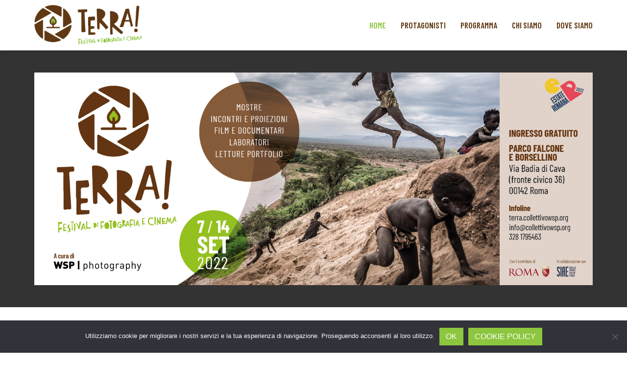

--- FILE ---
content_type: text/html; charset=UTF-8
request_url: https://terra.collettivowsp.org/
body_size: 7298
content:
<!DOCTYPE html>
<html class="no-js" lang="it-IT">
<head>
<meta charset="UTF-8" />
<meta name="viewport" content="width=device-width, initial-scale=1.0, maximum-scale=1.0, user-scalable=0" />
<meta name="format-detection" content="telephone=no" />
<meta name='robots' content='index, follow, max-image-preview:large, max-snippet:-1, max-video-preview:-1' />
	<style>img:is([sizes="auto" i], [sizes^="auto," i]) { contain-intrinsic-size: 3000px 1500px }</style>
	
	<!-- This site is optimized with the Yoast SEO plugin v26.7 - https://yoast.com/wordpress/plugins/seo/ -->
	<title>TERRA! Festival di Fotografia e Cinema - Estate Romana 2022</title>
	<meta name="description" content="Terra!Festival di fotografia è cinema è una manifestazione promossa da Roma Capitale - Assessorato alla Cultura, vincitore dell&#039;Avviso Pubblico &quot;Estate Romana 2022 - Riaccendiamo la Città, Insieme&quot;." />
	<link rel="canonical" href="https://terra.collettivowsp.org/" />
	<meta property="og:locale" content="it_IT" />
	<meta property="og:type" content="website" />
	<meta property="og:title" content="TERRA! Festival di Fotografia e Cinema - Estate Romana 2022" />
	<meta property="og:description" content="Terra!Festival di fotografia è cinema è una manifestazione promossa da Roma Capitale - Assessorato alla Cultura, vincitore dell&#039;Avviso Pubblico &quot;Estate Romana 2022 - Riaccendiamo la Città, Insieme&quot;." />
	<meta property="og:url" content="https://terra.collettivowsp.org/" />
	<meta property="og:site_name" content="Terra! Festival di fotografia e cinema" />
	<meta property="article:modified_time" content="2023-01-18T12:19:20+00:00" />
	<meta name="twitter:card" content="summary_large_image" />
	<script type="application/ld+json" class="yoast-schema-graph">{"@context":"https://schema.org","@graph":[{"@type":"WebPage","@id":"https://terra.collettivowsp.org/","url":"https://terra.collettivowsp.org/","name":"TERRA! Festival di Fotografia e Cinema - Estate Romana 2022","isPartOf":{"@id":"https://terra.collettivowsp.org/#website"},"about":{"@id":"https://terra.collettivowsp.org/#organization"},"datePublished":"2022-07-01T16:17:10+00:00","dateModified":"2023-01-18T12:19:20+00:00","description":"Terra!Festival di fotografia è cinema è una manifestazione promossa da Roma Capitale - Assessorato alla Cultura, vincitore dell'Avviso Pubblico \"Estate Romana 2022 - Riaccendiamo la Città, Insieme\".","breadcrumb":{"@id":"https://terra.collettivowsp.org/#breadcrumb"},"inLanguage":"it-IT","potentialAction":[{"@type":"ReadAction","target":["https://terra.collettivowsp.org/"]}]},{"@type":"BreadcrumbList","@id":"https://terra.collettivowsp.org/#breadcrumb","itemListElement":[{"@type":"ListItem","position":1,"name":"Home"}]},{"@type":"WebSite","@id":"https://terra.collettivowsp.org/#website","url":"https://terra.collettivowsp.org/","name":"Terra! Festival di fotografia e cinema","description":"","publisher":{"@id":"https://terra.collettivowsp.org/#organization"},"potentialAction":[{"@type":"SearchAction","target":{"@type":"EntryPoint","urlTemplate":"https://terra.collettivowsp.org/?s={search_term_string}"},"query-input":{"@type":"PropertyValueSpecification","valueRequired":true,"valueName":"search_term_string"}}],"inLanguage":"it-IT"},{"@type":"Organization","@id":"https://terra.collettivowsp.org/#organization","name":"Terra! Festival di fotografia e cinema","url":"https://terra.collettivowsp.org/","logo":{"@type":"ImageObject","inLanguage":"it-IT","@id":"https://terra.collettivowsp.org/#/schema/logo/image/","url":"https://terra.collettivowsp.org/wp-content/uploads/2022/07/terra-logo.png","contentUrl":"https://terra.collettivowsp.org/wp-content/uploads/2022/07/terra-logo.png","width":600,"height":222,"caption":"Terra! Festival di fotografia e cinema"},"image":{"@id":"https://terra.collettivowsp.org/#/schema/logo/image/"}}]}</script>
	<!-- / Yoast SEO plugin. -->


<link rel='dns-prefetch' href='//fonts.googleapis.com' />
<style id='classic-theme-styles-inline-css' type='text/css'>
/*! This file is auto-generated */
.wp-block-button__link{color:#fff;background-color:#32373c;border-radius:9999px;box-shadow:none;text-decoration:none;padding:calc(.667em + 2px) calc(1.333em + 2px);font-size:1.125em}.wp-block-file__button{background:#32373c;color:#fff;text-decoration:none}
</style>
<link rel='stylesheet' id='cookie-notice-front-css' href='https://terra.collettivowsp.org/wp-content/plugins/cookie-notice/css/front.min.css?ver=2.5.11' type='text/css' media='all' />
<link rel='stylesheet' id='tw-bootstrap-css' href='https://terra.collettivowsp.org/wp-content/themes/wsp-terra/css/bootstrap.min.css' type='text/css' media='all' />
<link rel='stylesheet' id='barlow-condensed-css' href='https://fonts.googleapis.com/css2?family=Barlow+Condensed:ital,wght@0,300;0,400;0,500;0,600;0,700;1,300;1,400;1,500;1,600;1,700&#038;display=swap' type='text/css' media='all' />
<link rel='stylesheet' id='fancybox-css' href='https://terra.collettivowsp.org/wp-content/themes/wsp-terra/css/jquery.fancybox.css' type='text/css' media='all' />
<link rel='stylesheet' id='font-awesome-css' href='https://terra.collettivowsp.org/wp-content/themes/wsp-terra/css/font-awesome.min.css' type='text/css' media='all' />
<link rel='stylesheet' id='animate-css' href='https://terra.collettivowsp.org/wp-content/themes/wsp-terra/css/animate.css' type='text/css' media='all' />
<link rel='stylesheet' id='special-carousel-css' href='https://terra.collettivowsp.org/wp-content/themes/wsp-terra/css/carousel.css' type='text/css' media='all' />
<link rel='stylesheet' id='the-bootstrap-css' href='https://terra.collettivowsp.org/wp-content/themes/wsp-terra/style.css' type='text/css' media='all' />
<link rel="https://api.w.org/" href="https://terra.collettivowsp.org/wp-json/" /><link rel="alternate" title="JSON" type="application/json" href="https://terra.collettivowsp.org/wp-json/wp/v2/pages/130" /><link rel='shortlink' href='https://terra.collettivowsp.org/' />
<link rel="icon" href="https://terra.collettivowsp.org/wp-content/uploads/2022/07/cropped-terra-icon-32x32.png" sizes="32x32" />
<link rel="icon" href="https://terra.collettivowsp.org/wp-content/uploads/2022/07/cropped-terra-icon-192x192.png" sizes="192x192" />
<link rel="apple-touch-icon" href="https://terra.collettivowsp.org/wp-content/uploads/2022/07/cropped-terra-icon-180x180.png" />
<meta name="msapplication-TileImage" content="https://terra.collettivowsp.org/wp-content/uploads/2022/07/cropped-terra-icon-270x270.png" />

</head>
<body class="home wp-singular page-template page-template-templates page-template-tpl-page-composer page-template-templatestpl-page-composer-php page page-id-130 wp-custom-logo wp-theme-wsp-terra cookies-not-set">
<!-- Facebook Pixel Code -->
<script>
  !function(f,b,e,v,n,t,s)
  {if(f.fbq)return;n=f.fbq=function(){n.callMethod?
  n.callMethod.apply(n,arguments):n.queue.push(arguments)};
  if(!f._fbq)f._fbq=n;n.push=n;n.loaded=!0;n.version='2.0';
  n.queue=[];t=b.createElement(e);t.async=!0;
  t.src=v;s=b.getElementsByTagName(e)[0];
  s.parentNode.insertBefore(t,s)}(window, document,'script',
  'https://connect.facebook.net/en_US/fbevents.js');
  fbq('init', '471108727012287');
  fbq('track', 'PageView');
</script>
<noscript><img height="1" width="1" style="display:none" src="https://www.facebook.com/tr?id=471108727012287&ev=PageView&noscript=1" /></noscript>
<!-- End Facebook Pixel Code -->
<div id="fb-root"></div>
<script async defer crossorigin="anonymous" src="https://connect.facebook.net/it-IT/sdk.js#xfbml=1&version=v5.0"></script>
			<div id="preloader">
	<div class="sk-spinner-pulse">
	</div>
</div>
    <div id="branding-wrapper">
<header id="branding">


        	<div class="navbar navbar-static-top navbar-default" role="navigation" id="main-navigation">
        <div class="container">

          	<div class="navbar-header">
                <button type="button" class="navbar-toggle" data-toggle="collapse" data-target="#header-navigation">
                    <span class="sr-only">Toggle navigation</span>
                    <span class="icon-bar"></span>
                    <span class="icon-bar"></span>
                    <span class="icon-bar"></span>
                </button>
                <a href="https://terra.collettivowsp.org/" class="navbar-brand" rel="home" itemprop="url"><img width="600" height="222" src="https://terra.collettivowsp.org/wp-content/uploads/2022/07/terra-logo.png" class="logo-navbar img-responsive" alt="" decoding="async" fetchpriority="high" /></a>
          	</div>

          <div class="collapse navbar-collapse" id="header-navigation">

		<ul id="menu-main-navigation" class="nav navbar-nav navbar-right"><li id="menu-item-136" class="menu-item menu-item-type-post_type menu-item-object-page menu-item-home current-menu-item page_item page-item-130 current_page_item active"><a title="Home" href="https://terra.collettivowsp.org/">Home</a></li>
<li id="menu-item-139" class="menu-item menu-item-type-post_type menu-item-object-page"><a title="Protagonisti" href="https://terra.collettivowsp.org/protagonisti/">Protagonisti</a></li>
<li id="menu-item-140" class="menu-item menu-item-type-post_type menu-item-object-page"><a title="Programma" href="https://terra.collettivowsp.org/programma/">Programma</a></li>
<li id="menu-item-137" class="menu-item menu-item-type-post_type menu-item-object-page"><a title="Chi siamo" href="https://terra.collettivowsp.org/chi-siamo/">Chi siamo</a></li>
<li id="menu-item-138" class="menu-item menu-item-type-post_type menu-item-object-page"><a title="Dove siamo" href="https://terra.collettivowsp.org/dove-siamo/">Dove siamo</a></li>
</ul>
        </div><!--/.nav-collapse -->

		</div>
	</div>

</header>
</div>

	
    <section class="carousel-container default_width">
<div class="container">
<div id="carousel-bts" class="carousel slide carousel-single">
<div class="carousel-inner">
<div class="item active"><img src="https://terra.collettivowsp.org/wp-content/uploads/2022/09/TERRA-Loca-820x312-1.jpg" alt="TERRA - Loca 820x312 (1)">
</div>
</div>
</div>
</div>
</section>


		


        <section role="main" id="main" class="section wow fadeIn">
    <div id="post-130" class="container post-130 page type-page status-publish hentry">

        <div class="page-header"><h1>TERRA! Festival di Fotografia e Cinema</h1> 
</div> 
	    
                <h2 class="margin-top-0" style="text-align: center;">Estate Romana 2022 – Riaccendiamo la città, insieme</h2>
<p class="lead" style="text-align: center;"><span class="text-alternate"><strong>Dal 7 al 14 settembre 2022</strong></span><br />
<span class="text-alternate"><strong>Ingresso gratuito</strong></span></p>
<p class="lead margin-bottom-20" style="text-align: center;"><strong>Parco Falcone Borsellino</strong><br />
<strong>Via Badia di Cava <span style="font-size: 14px;">(fronte civico 36)</span> – 00142 Roma</strong></p>
<p><strong>“TERRA! Festival di Fotografia e Cinema”</strong> è un festival incentrato sul linguaggio fotografico, sul linguaggio cinematografico e documentaristico e su quello poetico, in grado insieme di narrare, sensibilizzare e accrescere consapevolezza e conoscenza sui temi ambientali, relativamente alla cura e alla protezione del proprio territorio e più in generale del nostro Pianeta.</p>
<p><strong>Dal 7 al 14 settembre 2022</strong>, presso il <strong>Parco “Falcone e Borsellino</strong>”, nel cuore del quartiere Montagnola, VIII Municipio di Roma, <strong>oltre 20 appuntamenti gratuiti</strong> che prevedono il <strong>coinvolgimento di autori e figure del panorama fotografico e documentaristico italiano e internazionale</strong> e diverse iniziative come mostre fotografiche, visite guidate, presentazioni editoriali, incontri con autori, proiezioni di documentari e laboratori fotografici per bambini/e, ragazzi/e e adulti.</p>
<p>Il progetto <strong>“TERRA! Festival di Fotografia e Cinema”</strong> ha come carattere distintivo <strong>l’utilizzo e la combinazione di diversi linguaggi espressivi &#8211; fotografico in primis, cinematografico e infine poetico</strong> &#8211; in grado di coniugare aspetti espositivi, performativi e pedagogici, che insieme rappresentano un volano per stimolare l’interesse e la curiosità del pubblico.</p>
<p>Il tratto distintivo della proposta è il riferimento continuo alle tematiche ambientali per accrescere la consapevolezza su una molteplicità di aspetti: ecologia, sostenibilità ambientale, cambiamento climatico, green economy, inquinamento ambientale e biodiversità.</p>
<p>&nbsp;</p>
<p class="p1"><b>“TERRA! Festival di Fotografia e Cinema” è ideato e realizzato dall&#8217;Associazione WSP Photography. Il progetto, promosso da Roma Capitale &#8211; Assessorato alla Cultura, è vincitore dell&#8217;Avviso Pubblico &#8220;Estate Romana 2022 &#8211; Riaccendiamo la Città, Insieme&#8221; curato dal Dipartimento Attività Culturali ed è realizzato in collaborazione con SIAE.</b></p>
<p>&nbsp;</p>
<div><strong>CONTRIBUTI PUBBLICI RICEVUTI NELL’ANNO 2022</strong><br />
<strong>(Ex Legge 124 del 2017)</strong><span style="font-size: 12px;">AVVISO PUBBLICO “ESTATE ROMANA 2022, RIACCENDIAMO LA CITTA’ INSIEME”<br />
</span><span style="font-size: 12px;">TOTALE CONTRIBUTO CONCESSO 40.000 euro<br />
</span><span style="font-size: 12px;">CONTRIBUTO EROGATO 16,336 euro il 15/12/2022</span></div>
 	    </div>
    </section>
    


    <section id="section-1" class="section section-custom-content wow fadeIn section-light">
<div class="container">
<div class="row"><div class="col-sm-6">
<div class="well equal-height">
<h4 class="margin-top-0"><strong>Il programma</strong></h4>
<p>Oltre 20 appuntamenti gratuiti: mostre fotografiche, documentari, film, laboratori, talk, reading, presentazioni editoriali e multimediali.</p>
<p><a class="btn btn-custom" href="https://terra.collettivowsp.org/programma/">vedi il calendario</a></p>
</div>
</div><div class="col-sm-6">
<div class="well equal-height">
<h4 class="margin-top-0"><strong>I protagonisti</strong></h4>
<p>Scopri lo staff e il cast artistico, con autori e figure di spicco del panorama fotografico e documentaristico italiano e internazionale.</p>
<p><a class="btn btn-custom" href="https://terra.collettivowsp.org/protagonisti/">leggi</a></p>
</div>
</div><div class="col-sm-6">
<div class="well equal-height">
<h4 class="margin-top-0"><strong>Chi siamo</strong></h4>
<p>Un progetto di WSP Photography, in collaborazione con Comitato Parchi Colombo, Ass. Culturale Marmorata 169, Zalab, APS Parco della Torre e Coop. Diversamente.</p>
<p><a class="btn btn-inverse" href="https://terra.collettivowsp.org/chi-siamo/">leggi</a></p>
</div>
</div><div class="col-sm-6">
<div class="well equal-height">
<h4 class="margin-top-0"><strong>Dove siamo</strong></h4>
<p>Ci trovi al Parco Falcone Borsellino<br />
quartiere Montagnola, VIII Municipio di Roma<br />
Via Badia di Cava 36 – 00142 Roma</p>
<p><a class="btn btn-inverse" href="https://terra.collettivowsp.org/dove-siamo/">Vedi la mappa</a></p>
</div>
</div></div>
</div>
</section>
<section id="section-2" class="section section-custom-content wow fadeIn section-default">
<div class="container">
<p class="margin-bottom-20" style="text-align: center;"><strong>&#8220;TERRA! Festival di Fotografia e Cinema!&#8221; è un’iniziativa finanziata con i fondi del Comune di Roma.</strong></p>
<h4 style="text-align: center;"><strong>A cura di</strong></h4>
<div class="row"><div class="col-xs-10 col-xs-offset-1 col-sm-4 col-sm-offset-4 margin-bottom-30">
<p><img decoding="async" class="alignnone size-full wp-image-84 img-responsive" src="https://terra.collettivowsp.org/wp-content/uploads/2022/06/logo-wsp.png" alt="" width="600" height="70" /></p>
</div></div>
<div class="row"><div class="col-sm-4">
<p style="text-align: center;"><strong>Con il contributo di</strong></p>
<p><img decoding="async" class="img-responsive aligncenter wp-image-209" src="https://terra.collettivowsp.org/wp-content/uploads/2022/07/comune-di-roma-roma-capitale.jpg" alt="" width="300" height="81" /></p>
<p>&nbsp;</p>
</div><div class="col-sm-4">
<p style="text-align: center;"><strong>In collaborazione con</strong></p>
<p><img loading="lazy" decoding="async" class="img-responsive aligncenter wp-image-213" src="https://terra.collettivowsp.org/wp-content/uploads/2022/07/Nuovo_logo_SIAE.jpg" alt="" width="180" height="95" /></p>
</div><div class="col-sm-4">
<p>&nbsp;</p>
<p><img loading="lazy" decoding="async" class="img-responsive aligncenter wp-image-211" src="https://terra.collettivowsp.org/wp-content/uploads/2022/07/Estate-Romana-2022.jpg" alt="" width="151" height="130" /></p>
</div></div>
<p>&nbsp;</p>
<h4 class="margin-top-30 margin-bottom-20" style="text-align: center;"><strong>Main Partner</strong></h4>
<div class="row"><div class="col-xs-4 col-sm-2 col-md-2 margin-bottom-20"><img loading="lazy" decoding="async" class="img-responsive alignnone wp-image-158 size-thumbnail" src="https://terra.collettivowsp.org/wp-content/uploads/2022/07/marmorata-169-300x300.jpg" alt="" width="300" height="300" srcset="https://terra.collettivowsp.org/wp-content/uploads/2022/07/marmorata-169-300x300.jpg 300w, https://terra.collettivowsp.org/wp-content/uploads/2022/07/marmorata-169-360x360.jpg 360w, https://terra.collettivowsp.org/wp-content/uploads/2022/07/marmorata-169.jpg 600w" sizes="auto, (max-width: 300px) 100vw, 300px" /></div><div class="col-xs-4 col-sm-2 col-md-2 margin-bottom-20"><img loading="lazy" decoding="async" class="img-responsive alignnone wp-image-157 size-thumbnail" src="https://terra.collettivowsp.org/wp-content/uploads/2022/07/COMITATO-PARCHI-COLOMBO-300x300.png" alt="" width="300" height="300" srcset="https://terra.collettivowsp.org/wp-content/uploads/2022/07/COMITATO-PARCHI-COLOMBO-300x300.png 300w, https://terra.collettivowsp.org/wp-content/uploads/2022/07/COMITATO-PARCHI-COLOMBO-600x600.png 600w, https://terra.collettivowsp.org/wp-content/uploads/2022/07/COMITATO-PARCHI-COLOMBO-360x360.png 360w, https://terra.collettivowsp.org/wp-content/uploads/2022/07/COMITATO-PARCHI-COLOMBO.png 707w" sizes="auto, (max-width: 300px) 100vw, 300px" /></div><div class="col-xs-4 col-sm-2 col-md-2 margin-bottom-20"><img loading="lazy" decoding="async" class="img-responsive alignnone wp-image-159 size-thumbnail" src="https://terra.collettivowsp.org/wp-content/uploads/2022/07/zalab-300x300.jpg" alt="" width="300" height="300" srcset="https://terra.collettivowsp.org/wp-content/uploads/2022/07/zalab-300x300.jpg 300w, https://terra.collettivowsp.org/wp-content/uploads/2022/07/zalab-360x360.jpg 360w, https://terra.collettivowsp.org/wp-content/uploads/2022/07/zalab.jpg 600w" sizes="auto, (max-width: 300px) 100vw, 300px" /></div><div class="col-xs-4 col-sm-2 col-md-2 margin-bottom-20"><img loading="lazy" decoding="async" class="alignnone size-thumbnail wp-image-160 img-responsive" src="https://terra.collettivowsp.org/wp-content/uploads/2022/07/Associazione-Parco-Della-Torre-300x300.jpg" alt="" width="300" height="300" srcset="https://terra.collettivowsp.org/wp-content/uploads/2022/07/Associazione-Parco-Della-Torre-300x300.jpg 300w, https://terra.collettivowsp.org/wp-content/uploads/2022/07/Associazione-Parco-Della-Torre-360x360.jpg 360w, https://terra.collettivowsp.org/wp-content/uploads/2022/07/Associazione-Parco-Della-Torre.jpg 412w" sizes="auto, (max-width: 300px) 100vw, 300px" /></div><div class="col-xs-4 col-sm-2 col-md-2 margin-bottom-20"><img loading="lazy" decoding="async" class="img-responsive alignnone wp-image-162 size-full" src="https://terra.collettivowsp.org/wp-content/uploads/2022/07/cooperativa-diversamente.png" alt="" width="225" height="225" /></div><div class="col-xs-4 col-sm-2 col-md-2 margin-bottom-20">
<p><img loading="lazy" decoding="async" class="size-full wp-image-410 img-responsive alignnone" src="https://terra.collettivowsp.org/wp-content/uploads/2022/07/growing-lab.jpg" alt="" width="153" height="153" /></p>
</div></div>
<div class="row"><div class="col-xs-4 col-sm-2 col-xs-offset-4 margin-bottom-20">
<p><img loading="lazy" decoding="async" class="alignnone size-full wp-image-500 img-responsive" src="https://terra.collettivowsp.org/wp-content/uploads/2022/08/onename.jpg" alt="" width="240" height="240" /></p>
</div><div class="col-xs-4 col-sm-2 margin-bottom-20">
<p><img loading="lazy" decoding="async" class="alignnone size-full wp-image-501 img-responsive" src="https://terra.collettivowsp.org/wp-content/uploads/2022/08/arco-studio.jpg" alt="" width="203" height="203" /></p>
</div></div>
<h4 class="margin-top-30" style="text-align: center;"><strong>Media partner</strong></h4>
<div class="row"><div class="col-xs-4 col-xs-offset-4 col-sm-2 col-sm-offset-5">
<p><img loading="lazy" decoding="async" class="img-responsive alignnone wp-image-491 size-full" src="https://terra.collettivowsp.org/wp-content/uploads/2022/08/economia-circolare.jpeg" alt="" width="320" height="213" /></p>
</div></div>
</div>
</section>

    
	
<footer id="colophon" role="contentinfo">

	 

	<div id="sidebar-colophon" class="section section-footer" role="complementary">
    <div class="container">
    	<div class="row">

			            
            
                        <div class="col-md-4">
                <aside id="media_image-2" class="widget widget_media_image"><h4 class="widget-title"><span></span></h4><a href="https://www.collettivowsp.org/"><img width="600" height="70" src="https://terra.collettivowsp.org/wp-content/uploads/2022/07/logo-wsp-bianco.png" class="image wp-image-413  attachment-full size-full" alt="" style="max-width: 100%; height: auto;" decoding="async" loading="lazy" /></a></aside>            </div>
                    
                        <div class="col-md-4">
                <aside id="text-2" class="widget widget_text"><h4 class="widget-title"> <span>Informazioni</span></h4>			<div class="textwidget"><p><i class="fa fa-phone fa-fw"></i> Tel. <a href="tel:+393281795463">+39 328 1795463</a></p>
<p><i class="fa fa-envelope fa-fw"></i> E-mail <a href="mailto:info@collettivowsp.org">info@collettivowsp.org</a></p>
</div>
		</aside>            </div>
                    
                        <div class="col-md-4">
                <aside id="text-3" class="widget widget_text"><h4 class="widget-title"><span>Seguici sui social</span></h4>			<div class="textwidget"><ul class="socials list-inline text-left"><li><a class="facebook btn btn-custom btn-lg" href="https://www.facebook.com/wspphotography/"><i class="fa fa-fw fa-facebook"></i><span class="sr-only">Facebook</span></a></li><li><a class="twitter btn btn-custom btn-lg" href="https://twitter.com/collettivowsp"><i class="fa fa-fw fa-twitter"></i> <span class="sr-only">Twitter</span></a></li><li><a class="youtube btn btn-custom btn-lg" href="https://www.youtube.com/channel/UC2bemvQujyBu11dbuMQXLmw/"><i class="fa fa-fw fa-youtube"></i> <span class="sr-only">Youtube</span></a></li><li><a class="youtube btn btn-custom btn-lg" href="https://www.instagram.com/collettivowsp"><i class="fa fa-fw fa-instagram"></i> <span class="sr-only">Instagram</span></a></li></ul>
</div>
		</aside>            </div>
                
    	</div>
        </div>
	</div>
	<div class="navbar navbar-inverse" role="navigation">
        <div class="container">
        
        <p class="navbar-text">© 2022 Collettivo WSP, All Rights Reserved. - C.F. 97664610587</p>        
        <ul id="menu-footer-navigation" class="nav navbar-nav navbar-right"><li id="menu-item-192" class="menu-item menu-item-type-post_type menu-item-object-page menu-item-privacy-policy"><a title="Privacy Policy" href="https://terra.collettivowsp.org/privacy-policy/">Privacy Policy</a></li>
<li id="menu-item-193" class="menu-item menu-item-type-post_type menu-item-object-page"><a title="Cookie Policy" href="https://terra.collettivowsp.org/cookie-policy/">Cookie Policy</a></li>
</ul>          
		</div>
	</div>
    
	
</footer>
<script type="speculationrules">
{"prefetch":[{"source":"document","where":{"and":[{"href_matches":"\/*"},{"not":{"href_matches":["\/wp-*.php","\/wp-admin\/*","\/wp-content\/uploads\/*","\/wp-content\/*","\/wp-content\/plugins\/*","\/wp-content\/themes\/wsp-terra\/*","\/*\\?(.+)"]}},{"not":{"selector_matches":"a[rel~=\"nofollow\"]"}},{"not":{"selector_matches":".no-prefetch, .no-prefetch a"}}]},"eagerness":"conservative"}]}
</script>
<script type="text/javascript" id="cookie-notice-front-js-before">
/* <![CDATA[ */
var cnArgs = {"ajaxUrl":"https:\/\/terra.collettivowsp.org\/wp-admin\/admin-ajax.php","nonce":"d651a852fe","hideEffect":"none","position":"bottom","onScroll":false,"onScrollOffset":100,"onClick":false,"cookieName":"cookie_notice_accepted","cookieTime":31536000,"cookieTimeRejected":31536000,"globalCookie":false,"redirection":false,"cache":false,"revokeCookies":false,"revokeCookiesOpt":"automatic"};
/* ]]> */
</script>
<script type="text/javascript" src="https://terra.collettivowsp.org/wp-content/plugins/cookie-notice/js/front.min.js?ver=2.5.11" id="cookie-notice-front-js"></script>
<script type="text/javascript" src="https://terra.collettivowsp.org/wp-content/themes/wsp-terra/js/modernizr-custom.js" id="modernizr-js"></script>
<script type="text/javascript" src="https://terra.collettivowsp.org/wp-includes/js/jquery/jquery.min.js?ver=3.7.1" id="jquery-core-js"></script>
<script type="text/javascript" src="https://terra.collettivowsp.org/wp-includes/js/jquery/jquery-migrate.min.js?ver=3.4.1" id="jquery-migrate-js"></script>
<script type="text/javascript" src="https://terra.collettivowsp.org/wp-content/themes/wsp-terra/js/bootstrap.min.js" id="tw-bootstrap-js"></script>
<script type="text/javascript" src="https://terra.collettivowsp.org/wp-content/themes/wsp-terra/js/jquery.bootstrap-dropdown-hover.min.js" id="tw-bootstrap-hover-dropdown-js"></script>
<script type="text/javascript" src="https://terra.collettivowsp.org/wp-content/themes/wsp-terra/js/bootstrap-special-carousel.js" id="tw-special-carousel-js"></script>
<script type="text/javascript" src="https://terra.collettivowsp.org/wp-content/themes/wsp-terra/js/hammer.min.js" id="hammer-js"></script>
<script type="text/javascript" src="https://terra.collettivowsp.org/wp-content/themes/wsp-terra/js/isotope.pkgd.min.js" id="isotope-js"></script>
<script type="text/javascript" src="https://terra.collettivowsp.org/wp-content/themes/wsp-terra/js/imagesloaded.pkgd.min.js" id="imagesloaded-custom-js"></script>
<script type="text/javascript" src="https://terra.collettivowsp.org/wp-content/themes/wsp-terra/js/jquery.fancybox.min.js" id="fancybox-js"></script>
<script type="text/javascript" src="https://terra.collettivowsp.org/wp-content/themes/wsp-terra/js/jquery.matchHeight.min.js" id="matchHeight-js"></script>
<script type="text/javascript" src="https://terra.collettivowsp.org/wp-content/themes/wsp-terra/js/wow.min.js" id="wow-js"></script>
<script type="text/javascript" src="https://terra.collettivowsp.org/wp-content/themes/wsp-terra/js/jquery.easing.1.3.min.js" id="jquery-easing-js"></script>
<script type="text/javascript" src="https://terra.collettivowsp.org/wp-content/themes/wsp-terra/js/jquery.validate.min.js" id="jquery-validate-js"></script>
<script type="text/javascript" id="the-bootstrap-js-extra">
/* <![CDATA[ */
var global_ajax_vars = {"ajax_url":"https:\/\/terra.collettivowsp.org\/wp-admin\/admin-ajax.php"};
/* ]]> */
</script>
<script type="text/javascript" src="https://terra.collettivowsp.org/wp-content/themes/wsp-terra/js/script.js" id="the-bootstrap-js"></script>

		<!-- Cookie Notice plugin v2.5.11 by Hu-manity.co https://hu-manity.co/ -->
		<div id="cookie-notice" role="dialog" class="cookie-notice-hidden cookie-revoke-hidden cn-position-bottom" aria-label="Cookie Notice" style="background-color: rgba(50,50,58,1);"><div class="cookie-notice-container" style="color: #fff"><span id="cn-notice-text" class="cn-text-container">Utilizziamo cookie per migliorare i nostri servizi e la tua esperienza di navigazione. Proseguendo acconsenti al loro utilizzo.</span><span id="cn-notice-buttons" class="cn-buttons-container"><button id="cn-accept-cookie" data-cookie-set="accept" class="cn-set-cookie cn-button cn-button-custom btn btn-custom" aria-label="Ok">Ok</button><button data-link-url="https://terra.collettivowsp.org/cookie-policy/" data-link-target="_self" id="cn-more-info" class="cn-more-info cn-button cn-button-custom btn btn-custom" aria-label="Cookie policy">Cookie policy</button></span><button type="button" id="cn-close-notice" data-cookie-set="accept" class="cn-close-icon" aria-label="No"></button></div>
			
		</div>
		<!-- / Cookie Notice plugin --></body>
</html>
<!-- 59 richieste. 0,121 secondi. -->



--- FILE ---
content_type: text/css
request_url: https://terra.collettivowsp.org/wp-content/themes/wsp-terra/css/jquery.fancybox.css
body_size: 1211
content:
/*! fancyBox v2.1.5 fancyapps.com | fancyapps.com/fancybox/#license */
.fancybox-wrap,
.fancybox-skin,
.fancybox-outer,
.fancybox-inner,
.fancybox-image,
.fancybox-wrap iframe,
.fancybox-wrap object,
.fancybox-nav,
.fancybox-nav span,
.fancybox-tmp
{
padding: 0;
margin: 0;
border: 0;
outline: none;
vertical-align: top;
}

.fancybox-wrap {
position: absolute;
top: 0;
left: 0;
z-index: 8020;
}

.fancybox-skin {
position: relative;
background: #ffffff;
color: #333333;
text-shadow: none;
}

.fancybox-opened {
z-index: 8030;
}

.fancybox-opened .fancybox-skin {
-webkit-box-shadow: 0 10px 25px rgba(0, 0, 0, 0.5);
-moz-box-shadow: 0 10px 25px rgba(0, 0, 0, 0.5);
box-shadow: 0 10px 25px rgba(0, 0, 0, 0.5);
}

.fancybox-outer, .fancybox-inner {
position: relative;
}

.fancybox-inner {
overflow: hidden;
}

.fancybox-type-iframe .fancybox-inner {
-webkit-overflow-scrolling: touch;
}

.fancybox-error {
color: #333;
margin: 0;
padding: 15px;
white-space: nowrap;
}

.fancybox-image, .fancybox-iframe {
display: block;
width: 100%;
height: 100%;
}

.fancybox-image {
max-width: 100%;
max-height: 100%;
}

#fancybox-loading {
position: fixed;
top: 50%;
left: 50%;
margin-top: -25px;
margin-left: -25px;
cursor: pointer;
z-index: 8060;
}

#fancybox-loading div  {
width: 50px;
height: 50px;
line-height:50px;
border-radius:25px;
overflow:hidden;
background-color:rgba(0,0,0,0.3);
display: inline-block;
font-family:FontAwesome;
font-size:30px;
text-rendering: auto;
-webkit-font-smoothing: antialiased;
-moz-osx-font-smoothing: grayscale;
color: #ffffff;
text-align:center;
-webkit-animation: fa-spin 1s infinite steps(8);
animation: fa-spin 1s infinite steps(8);
}

#fancybox-loading div:before {
content: "\f110";
}

.fancybox-wrap .fancybox-close {
position: absolute;
top:10px;
right:10px;
width: 30px;
height: 30px;
line-height:30px;
border-radius:15px;
overflow:hidden;
cursor: pointer;
z-index: 8040;
text-align:center;
color: #ffffff;
background-color:rgba(0,0,0,0.3);
}

.fancybox-wrap .fancybox-close:hover {
color: #ffffff;
background-color:rgba(0,0,0,0.6);
}

.fancybox-skin .fa { 

}

.fancybox-nav {
position: absolute;
top: 0;
width: 40%;
height: 100%;
cursor: pointer;
text-decoration: none;
background: transparent url('blank.gif'); /* helps IE */
-webkit-tap-highlight-color: rgba(0,0,0,0);
z-index: 8040;
}

.fancybox-prev {
left: 0;
}

.fancybox-next {
right: 0;
}

.fancybox-nav span {
position: absolute;
top: 50%;
width: 40px;
height: 40px;
line-height:40px;
border-radius:20px;
text-align:center;
overflow:hidden;
margin-top: -20px;
cursor: pointer;
z-index: 8040;
visibility: hidden;
opacity:0;
background-color:rgba(0,0,0,0.3);
color: #ffffff;
font-size:24px;
-webkit-transition: all 0.3s linear;
-moz-transition: all 0.3s linear;
-ms-transition: all 0.3s linear;
-o-transition: all 0.3s linear;
transition: all 0.3s linear;
}

.fancybox-prev span {
left: 10px;
}

.fancybox-next span {
right: 10px;
}

.fancybox-nav:hover span {
opacity:1;
visibility: visible;
}

.fancybox-nav:hover span:hover {
opacity:1;
visibility: visible;
background-color:rgba(0,0,0,0.6);
}

.fancybox-tmp {
position: absolute;
top: -99999px;
left: -99999px;
visibility: hidden;
max-width: 99999px;
max-height: 99999px;
overflow: visible !important;
}

/* Overlay helper */

.fancybox-lock {
overflow: hidden !important;
width: auto;
}

.fancybox-lock body {
overflow: hidden !important;
}

.fancybox-lock-test {
overflow-y: hidden !important;
}

.fancybox-overlay {
position: absolute;
top: 0;
left: 0;
overflow: hidden;
display: none;
z-index: 8010;
background-color: #333; /* IE 8 */
background-color: rgba(0, 0, 0, 0.6);
/*background: url('fancybox_overlay.png');*/
}

.fancybox-overlay-fixed {
position: fixed;
bottom: 0;
right: 0;
}

.fancybox-lock .fancybox-overlay {
overflow: auto;
overflow-y: scroll;
}

/* Title helper */

.fancybox-title {
visibility: hidden;
position: relative;
text-shadow: none;
z-index: 8050;
}

.fancybox-opened .fancybox-title {
visibility: visible;
}

.fancybox-title-float-wrap {
position: absolute;
bottom: 0;
right: 50%;
margin-bottom: -35px;
z-index: 8050;
text-align: center;
}

.fancybox-title-float-wrap .child {
display: inline-block;
margin-right: -100%;
padding: 2px 20px;
background: transparent; /* Fallback for web browsers that doesn't support RGBa */
background: rgba(0, 0, 0, 0.8);
-webkit-border-radius: 15px;
-moz-border-radius: 15px;
border-radius: 15px;
text-shadow: 0 1px 2px #222;
color: #FFF;
font-weight: bold;
line-height: 24px;
white-space: nowrap;
}

.fancybox-title-outside-wrap {
position: relative;
margin-top: 10px;
margin-left:6px;
margin-right:6px;
color: #333333;
text-shadow:0 1px 1px #ffffff;
}

.fancybox-title-inside-wrap {
padding: 10px;
}

.fancybox-title-over-wrap {
position: absolute;
bottom: 0;
left: 0;
color: #fff;
padding: 10px;
background: #000;
background: rgba(0, 0, 0, .8);
}


--- FILE ---
content_type: text/css
request_url: https://terra.collettivowsp.org/wp-content/themes/wsp-terra/css/carousel.css
body_size: 2193
content:
/* -------------------- */
/* CAROUSEL */
/* -------------------- */

.carousel {
margin-bottom:0;
}

.carousel-inner > .item > img,
.carousel-inner > .item > a > img {
display: block;
min-width:100%;
height: auto;
}

.default_width_img .carousel-inner > .item > img,
.default_width_img .carousel-inner > .item > a > img {
display: block;
max-width:100%;
height: auto;
margin: 0 auto;
min-width: inherit;
}

/* CAROUSEL PROJECT */
.single-project .carousel-container {
position:relative;
height:800px;
/*padding-top:8%;*/ /* d-height 480 : iphone 4 */
}

.special-carousel.carousel-project .carousel-inner>.item>img  {
  max-width: 100%;
  max-height: 100%;
  min-width: inherit;
  width: auto;
  height: auto;
}

.carousel-project .carousel-inner .item img {
  position: absolute;
  left: 0;
  right: 0;
  top: 0;
  bottom: 0;
  margin: auto;
}

.single-project .carousel-container .container,
.carousel-project.carousel.special-carousel,
.carousel-project.special-carousel .carousel-inner,
.carousel-project.special-carousel .carousel-inner > .item,
.carousel-project.special-carousel .carousel-inner > .active {
height: 100%;
}


.carousel-indicators {
bottom:0;
}

.carousel-indicators li {
display: inline-block;
width: 10px;
height: 10px;
margin: 2px 4px;
text-indent: -999px;
/*border:2px solid #fff;
background-color: transparent;
*/
background-color: #ffffff;
border-radius: 12px;
cursor: pointer;
text-shadow: 0 1px 2px rgba(0, 0, 0, 0.6);
opacity: 0.5;
filter: alpha(opacity=50);
box-shadow: 0 1px 2px rgba(0, 0, 0, 0.6);
}

.carousel-indicators li.active,
.carousel-indicators li:hover {
margin: 2px 4px;
width: 10px;
height: 10px;
background-color: #ffffff;
opacity: 1;
filter: alpha(opacity=100);
}

.carousel-control {
position: absolute;
top: 0;
left: 0;
bottom: 0;
width: 80px;
color: #ffffff;
text-align: center;
text-shadow: 0 1px 2px rgba(0, 0, 0, 0.6);
z-index: 10;
display:block;
opacity:1;
}

.carousel-control.left {
background-image: none;
background-image: none;
background-repeat: repeat-x;
filter:0;
}
.carousel-control.right {
left: auto;
right: 0;
background-image: none;
background-image: none;
background-repeat: repeat-x;
filter:0;
}
.carousel-control:hover,
.carousel-control:focus {
outline: none;
color: #ffffff;
text-decoration: none;
opacity: 1;
}

.carousel-control span {
position: absolute;
top: 50%;
width: 40px;
height: 40px;
line-height: 40px;
margin-top:-20px;
background-color:rgba(0,0,0,0.3);
color: #ffffff;
overflow: hidden;
text-align: center;
border-radius:20px;
font-size:24px;
-webkit-transition: opacity 0.4s ease, color 0.4s ease, background 0.4s ease;
-moz-transition: opacity 0.4s ease, color 0.4s ease, background 0.4s ease;
-ms-transition: opacity 0.4s ease, color 0.4s ease, background 0.4s ease;
-o-transition: opacity 0.4s ease, color 0.4s ease, background 0.4s ease;
transition: opacity 0.4s ease, color 0.4s ease, background 0.4s ease;
}

.carousel-control.left span {
left: 20px;
}
.carousel-control.right span {
right: 20px;
}

.carousel-control span:hover {
background-color:rgba(0,0,0,0.6);
}


.single-project .container .carousel-control {
width: 50%;
z-index: 10;
display:block;
opacity:0;
text-shadow: none;
-webkit-transition: opacity 0.4s ease;
-moz-transition: opacity 0.4s ease;
-ms-transition: opacity 0.4s ease;
-o-transition: opacity 0.4s ease;
transition: opacity 0.4s ease;
}

.single-project .carousel-control:hover,
.single-project .carousel-control:focus {
outline: none;
color: #333333;
text-decoration: none;
opacity: 1;
}

.single-project .carousel-control span {
position: absolute;
top: 50%;
width: 40px;
height: 40px;
line-height: 40px;
margin-top:-20px;
background-color: transparent;
color: #333333;
overflow: hidden;
text-align: center;
font-size:30px;
}

.single-project .carousel-control span:hover {
background-color: transparent;
}



.carousel-caption {
position: absolute;
left: 6%;
right: 6%;
bottom:0;
z-index: 10;
padding-top: 20px;
padding-bottom: 20px;
color: #ffffff;
text-align: inherit;
color:#FFFFFF;
text-shadow: 0 1px 2px rgba(0, 0, 0, 0.6);
}

.carousel-caption.text-center {
text-align: center;
}
.carousel-caption.text-left {
text-align: left;
}
.carousel-caption.text-right{
text-align: right;
}

.carousel-caption.caption-top {
top:10%;
}
.carousel-caption.caption-bottom {
bottom:10%;
}

.carousel-caption.caption-center {
transform: translateY(-50%);
  bottom: initial;
  top: 50%;
}


.carousel-caption h1 { margin-top:0; font-weight:400; text-transform:uppercase; }
.carousel-caption p {  }

@media (max-width: 767px) {
.carousel-container .container { padding:0; }
.carousel-caption, .carousel-control, .carousel-indicators, .single-project .container .carousel-control { display:none; }
.carousel-fullscreen .carousel-caption { display:block; }
}

@media screen and (min-width: 768px) {
.carousel-caption h1 { font-size:36px; }
.carousel-caption p { font-size:18px; }
}

@media screen and (min-width: 992px) {
.carousel-caption h1 { font-size:39px; }
.carousel-caption p { font-size:21px; }
}

@media screen and (min-width: 1200px) {
.carousel-caption h1 { font-size:42px; }
.carousel-caption p { font-size:24px; }
}


.fixed-carousel-item-top {
z-index:1299;
position:absolute;
left:30%;
width:40%;
top:6%;
text-align:center;
}

.fixed-carousel-item-top img {
margin:0 auto 10px;
}

.fixed-carousel-item-top a, .fixed-carousel-item-top a:hover {
color:#FFF;
text-decoration:none;
text-transform:uppercase;
text-shadow: 0 1px 2px rgba(0, 0, 0, 0.6);
}


@media screen and (min-width: 768px) {
	.fixed-carousel-item-top img { display:inline-block; max-width:40%; margin-bottom:0; }
}


.fixed-carousel-item {
z-index:1299;
position:absolute;
left:0;
width:100%;
bottom:6%;
text-align:center;
}

.fixed-carousel-item .smooth-scroll, .section .smooth-scroll {
display:block;
margin:auto;
color:#fff;
font-size: 20px;
color: #ffffff;
text-align: center;
text-shadow: 0 1px 2px rgba(0, 0, 0, 0.6);
width: 40px;
height: 40px;
line-height: 40px;
background-color:#333333;
background-color:rgba(0,0,0,0.3);
overflow: hidden;
border-radius:20px;
font-size:24px;
}

.fixed-carousel-item .smooth-scroll i.fa, .section .smooth-scroll i.fa {
-webkit-animation-duration: 2s;
animation-duration: 2s;
}

.fixed-carousel-item .smooth-scroll:hover, .section .smooth-scroll:hover  {
background-color:rgba(0,0,0,0.6);
}


/* fade on slider */
.carousel-fade .carousel-inner .item {
  opacity: 0;
  -webkit-transition-property: opacity;
  -moz-transition-property: opacity;
  -o-transition-property: opacity;
  transition-property: opacity;
}
.carousel.carousel-fade .carousel-inner .active {
  opacity: 1;
}
.carousel-fade .carousel-inner .active.left,
.carousel-fade .carousel-inner .active.right {
  left: 0;
  opacity: 0;
  z-index: 1;
}
.carousel-fade .carousel-inner .next.left,
.carousel-fade .carousel-inner .prev.right {
  opacity: 1;
}

@media all and (transform-3d), (-webkit-transform-3d) {
    .carousel-fade .carousel-inner > .item.next,
    .carousel-fade .carousel-inner > .item.active.right {
      opacity: 0;
      -webkit-transform: translate3d(0, 0, 0);
              transform: translate3d(0, 0, 0);
    }
    .carousel-fade .carousel-inner > .item.prev,
    .carousel-fade .carousel-inner > .item.active.left {
      opacity: 0;
      -webkit-transform: translate3d(0, 0, 0);
              transform: translate3d(0, 0, 0);
    }
    .carousel-fade .carousel-inner > .item.next.left,
    .carousel-fade .carousel-inner > .item.prev.right,
    .carousel-fade .carousel-inner > .item.active {
      opacity: 1;
      -webkit-transform: translate3d(0, 0, 0);
              transform: translate3d(0, 0, 0);
    }
}


/* carousel not full width */

.container .carousel-control { width:50px; }
.container .carousel-control.left span {
left: 10px;
}
.container .carousel-control.right span {
right: 10px;
}


/* CAROUSEL FULLSCREEN 100% top */

/* required 100% height on body & html */

.carousel-fullscreen.carousel,
.carousel-fullscreen .carousel-inner > .item,
.carousel-fullscreen .carousel-inner > .active {
height: 100%;
}

.fill {
background:url(../images/pattern.png);
display: table;
width: 100%;
height: 100%;
}

.carousel-fullscreen .carousel-inner {
height: 100%;
}

.carousel-fullscreen .carousel-inner > .item {
width: 100%;
height: 100%;
background-position: center;
-webkit-background-size: cover;
-moz-background-size: cover;
background-size: cover;
-o-background-size: cover;
}

.carousel-fullscreen. .carousel-caption.caption-center {
position:static;
display: table-cell;
vertical-align: middle;
}
.carousel-caption.caption-center.text-right h1,
.carousel-caption.caption-center.text-right p,
.carousel-caption.caption-center.text-left h1,
.carousel-caption.caption-center.text-left p {
width:88%;
margin-left:auto;
margin-right:auto;
}


.carousel-fullscreen .carousel-caption h1 {
padding-bottom:18px;
margin:0;
font-size:32px;
position:relative;
}

.carousel-fullscreen .carousel-caption p {
margin:15px 0 0 0;
text-transform:uppercase;
font-size:14px;
}

@media screen and (min-width: 768px) {
.carousel-fullscreen .carousel-caption h1 { font-size:42px; }
.carousel-fullscreen .carousel-caption p { font-size:16px; }
}

@media screen and (min-width: 992px) {
.carousel-fullscreen .carousel-caption h1 { font-size:45px; }
.carousel-fullscreen .carousel-caption p { font-size:18px; }
}

@media screen and (min-width: 1200px) {
.carousel-fullscreen .carousel-fullscreen .carousel-caption h1 {
font-size:48px;
}
.carousel-fullscreen .carousel-caption p {
font-size:21px;
}
}




/* carousel multiple */

.carousel-multiple .carousel-control {
position: absolute;
top: -34px;
right:0;
left: auto;
bottom:auto;
width: 30px;
opacity: 1;
filter: alpha(opacity=1);
font-size: 14px;
color: #333;
text-align: center;
text-shadow: none;
z-index: 10;
display:block;
}

.carousel-multiple .carousel-control span {
position: absolute;
top:0;
width: 30px;
height: 30px;
line-height: 30px;
padding-top:0;
margin-top:0;
}
.carousel-multiple .carousel-control.left {
right:30px;
}
.carousel-multiple .carousel-control.left span {
left:0;
}
.carousel-multiple .carousel-control.right span {
right:0;
}


/* carousel simple */
.carousel-simple {
margin-bottom:30px;
}

.carousel-simple .carousel-caption {
position: absolute;
left:0;
right: 0;
bottom:0;
z-index: 10;
padding-top:0;
padding-bottom:0;
}

.carousel-simple .carousel-caption p {
font-size:14px;
color: #ffffff;
background:rgba(0, 0, 0, 0.7);
color:#FFFFFF;
text-shadow: 0 1px 2px rgba(0, 0, 0, 0.6);
padding:10px;
margin-bottom:0;
}

.carousel-simple .carousel-control.left span {
left: 0;
}
.carousel-simple .carousel-control.right span {
right: 0;
}



/* CAROUSEL CAPTION ANIMATIONS */
.animate0{
-webkit-animation-duration: .5s;
-webkit-animation-delay: 0s;
-webkit-animation-timing-function: ease;
-webkit-animation-fill-mode: both;
animation-duration: .5s;
animation-delay: 0s;
animation-timing-function: ease;
animation-fill-mode: both;
}

.animate1{
-webkit-animation-duration: .5s;
-webkit-animation-delay: .3s;
-webkit-animation-timing-function: ease;
-webkit-animation-fill-mode: both;
animation-duration: .5s;
animation-delay: .3s;
animation-timing-function: ease;
animation-fill-mode: both;
}

.animate2{
-webkit-animation-duration: .5s;
-webkit-animation-delay: .9s;
-webkit-animation-timing-function: ease;
-webkit-animation-fill-mode: both;
animation-duration: .5s;
animation-delay: .9s;
animation-timing-function: ease;
animation-fill-mode: both;
}

.animate3{
-webkit-animation-duration: .5s;
-webkit-animation-delay: .6s;
-webkit-animation-timing-function: ease;
-webkit-animation-fill-mode: both;
animation-duration: .5s;
animation-delay: .6s;
animation-timing-function: ease;
animation-fill-mode: both;
}

.animate4{
-webkit-animation-duration: .5s;
-webkit-animation-delay: .8s;
-webkit-animation-timing-function: ease;
-webkit-animation-fill-mode: both;
animation-duration: .5s;
animation-delay: .8s;
animation-timing-function: ease;
animation-fill-mode: both;
}

.animate5{
-webkit-animation-duration: .5s;
-webkit-animation-delay: 1s;
-webkit-animation-timing-function: ease;
-webkit-animation-fill-mode: both;
animation-duration: .5s;
animation-delay: 1s;
animation-timing-function: ease;
animation-fill-mode: both;
}
.animate6{
-webkit-animation-duration: .5s;
-webkit-animation-delay: 1.2s;
-webkit-animation-timing-function: ease;
-webkit-animation-fill-mode: both;
-moz-animation-duration: .5s;
-moz-animation-delay: 1.2s;
-moz-animation-timing-function: ease;
-moz-animation-fill-mode: both;
-ms-animation-duration: .5s;
-ms-animation-delay: 1.2s;
-ms-animation-timing-function: ease;
-ms-animation-fill-mode: both;
animation-duration: .5s;
animation-delay: 1.2s;
animation-timing-function: ease;
animation-fill-mode: both;
}
.animate7{
-webkit-animation-duration: .5s;
-webkit-animation-delay: 1.4s;
-webkit-animation-timing-function: ease;
-webkit-animation-fill-mode: both;
-moz-animation-duration: .5s;
-moz-animation-delay: 1.4s;
-moz-animation-timing-function: ease;
-moz-animation-fill-mode: both;
-ms-animation-duration: .5s;
-ms-animation-delay: 1.4s;
-ms-animation-timing-function: ease;
-ms-animation-fill-mode: both;
animation-duration: .5s;
animation-delay: 1.4s;
animation-timing-function: ease;
animation-fill-mode: both;
}
.animate8{
-webkit-animation-duration: .5s;
-webkit-animation-delay: 1.5s;
-webkit-animation-timing-function: ease;
-webkit-animation-fill-mode: both;
-moz-animation-duration: .5s;
-moz-animation-delay: 1.5s;
-moz-animation-timing-function: ease;
-moz-animation-fill-mode: both;
-ms-animation-duration: .5s;
-ms-animation-delay: 1.5s;
-ms-animation-timing-function: ease;
-ms-animation-fill-mode: both;
animation-duration: .5s;
animation-delay: 1.5s;
animation-timing-function: ease;
animation-fill-mode: both;
}


--- FILE ---
content_type: text/css
request_url: https://terra.collettivowsp.org/wp-content/themes/wsp-terra/style.css
body_size: 9771
content:
/*
Theme Name: WSP Terra
Theme URI: #
Author: Filippo Buratti
Author URI: https://filippoburatti.net/
Description: Responsive theme based on Bootstrap 3.
Version: 1.2
License: GNU General Public License v2 or later
License URI: http://www.gnu.org/licenses/gpl-2.0.html
Text Domain:	the-bootstrap
*/

/*

grigio #F7F7f7

grigio + #eee

grigio --- #9d9d9d


verde #88be3b / #7aab35

azzurro #3db8b8 / #37a5a5;

giallo #ffcc10


blu #2b374a

blu scuro #263143


rosso artelingua C4224C / ae1e44


verde 8dc63f

giallo e8bc0c

azzurro 4fa8e7

rosso e2252c

-------------------
beige 8C8169 / 7d745e

verde 214647 / 193536
*/
html,
body {
height: 100%;
}

html {
-webkit-text-size-adjust: 100%;
-ms-text-size-adjust: 100%;
}

body {
background: #ffffff;
/* font-family: 'Open Sans', Arial, Helvetica, sans-serif; */
font-family: 'Barlow Condensed', Arial, Helvetica, sans-serif;
font-weight:400;
color: #333333;
font-size:17px;
}

body.mce-content-body,
body.mceContentBody,
body#tinymce {
padding-top:0;
height:auto;
}


body.mce-content-body .thumbnail img,
body.mceContentBody .thumbnail img,
body#tinymce .thumbnail img {
max-width:100%;
width:auto;
}

/* PRELOADER */
.js div#preloader {
position: fixed;
left: 0;
top: 0;
z-index: 9999;
width: 100%;
height: 100%;
overflow: visible;
background: #ffffff;
}
.no-js div#preloader { display:none; }
.sk-spinner-pulse {
position:absolute;
width: 30px;
height: 30px;
margin-top:-15px;
margin-left:-15px;
top:50%;
left:50%;
background-color:#FFF;
border:2px solid #000;
border-radius: 100%;
-webkit-animation: sk-pulseScaleOut 1s infinite ease-in-out;
animation: sk-pulseScaleOut 1s infinite ease-in-out;
}

@-webkit-keyframes sk-pulseScaleOut {
0% {
-webkit-transform: scale(0);
transform: scale(0);
}
100% {
-webkit-transform: scale(1);
transform: scale(1);
opacity: 0;
}
}

@keyframes sk-pulseScaleOut {
0% {
-webkit-transform: scale(0);
transform: scale(0);
}
100% {
-webkit-transform: scale(1);
transform: scale(1);
opacity: 0;
}
}


/* TYPOGRAPHY */
h1,
h2,
h3,
h4,
h5,
h6,
.h1,
.h2,
.h3,
.h4,
.h5,
.h6 {
font-weight:400;
line-height: 1.1;
}


h1,
.h1 {
font-size: 27px;
}
h2,
.h2 {
font-size: 24px;
}
h3,
.h3 {
font-size: 21px;
}
h4,
.h4 {
font-size: 18px;
}
h5,
.h5 {
font-size: 16px;
}
h6,
.h6 {
font-size: 16px;
}

@media (min-width: 768px) {

}

@media (min-width: 992px) {

h1,
.h1 {
font-size: 30px;
}
h2,
.h2 {
font-size: 27px;
}
h3,
.h3 {
font-size: 24px;
}
h4,
.h4 {
font-size: 21px;
}
h5,
.h5 {
font-size: 18px;
}
h6,
.h6 {
font-size: 16px;
}
}

h1 strong,
h2 strong,
h3 strong,
h4 strong,
h5 strong,
h6 strong,
.h1 strong,
.h2 strong,
.h3 strong,
.h4 strong,
.h5 strong,
.h6 strong { font-weight:600 !important; }

strong, b { font-weight:600 !important; }

a {
color:#8dc63f;
text-decoration: none;
-webkit-transition: opacity 0.4s ease, color 0.4s ease, background 0.4s ease;
-moz-transition: opacity 0.4s ease, color 0.4s ease, background 0.4s ease;
-ms-transition: opacity 0.4s ease, color 0.4s ease, background 0.4s ease;
-o-transition: opacity 0.4s ease, color 0.4s ease, background 0.4s ease;
transition: opacity 0.4s ease, color 0.4s ease, background 0.4s ease;
}

a:hover,
a:focus {
color:#000000;
text-decoration: underline;
}

ins { text-decoration:none; }

/* GRID 5 COLOUMNS */
.col-xs-2-5,
.col-sm-2-5,
.col-md-2-5,
.col-lg-2-5 {
position: relative;
min-height: 1px;
padding-left: 15px;
padding-right: 15px;
}
.col-xs-2-5 {
width: 20%;
}

@media (min-width: 768px) {
.col-sm-2-5, .col-sm-5-5 {
float: left;
}
.col-sm-2-5 {
width: 20%;
}
.col-sm-5-5 {
width: 40%;
}
.col-sm-2-5-offset-1-5 {
    margin-left: 30%;
  }
}

@media (min-width: 992px) {
.col-md-2-5 {
float: left;
}
.col-md-2-5 {
width: 20%;
}

.col-md-2-5-offset-1-5 {
    margin-left: 30%;
  }
}

@media (min-width: 1200px) {
.col-lg-2-5 {
float: left;
}
.col-lg-2-5 {
width: 20%;
}
.col-lg-2-5-offset-1-5 {
    margin-left: 30%;
  }
}

/* GRID 8 COLUMNS */

@media (min-width: 768px) {
.col-sm-1-5 {
float: left;
}
.col-sm-1-5 {
width: 12.5%;
}
}

@media (min-width: 992px) {
.col-md-1-5 {
float: left;
}
.col-md-1-5 {
width: 12.5%;
}
.col-md-offset-1-5 {
    margin-left: 12.5%;
}
}

@media (min-width: 1200px) {
.col-lg-1-5 {
float: left;
}
.col-lg-1-5 {
width: 12.5%;
}
}


/* ---------------------*/
/* ------------ COMMONS */
/* ---------------------*/

/* MARGIN TINY MCE */
.margin-top-0 { margin-top:0 !important; }
.margin-top-10 { margin-top:10px !important; }
.margin-top-20 { margin-top:20px !important; }
.margin-top-30 { margin-top:30px !important; }
.margin-top-40 { margin-top:40px !important; }
.margin-top-60 { margin-top:60px !important; }
.margin-bottom-0 { margin-bottom:0 !important; }
.margin-bottom-10 { margin-bottom:10px !important; }
.margin-bottom-20 { margin-bottom:20px !important; }
.margin-bottom-30 { margin-bottom:30px !important; }
.margin-bottom-40 { margin-bottom:40px !important; }
.margin-bottom-60 { margin-bottom:60px !important; }

a:focus,
.btn:focus,
.btn:active:focus,
.btn.active:focus,
button:focus {
outline: none;
outline-offset: inherit;
}

/*.img-responsive { margin:0 auto; }*/

.alignright { text-align:right;}
.alignleft { text-align:left; }
.aligncenter { text-align:center;}

img.alignright { float:right !important; margin-left:15px; margin-bottom:5px; }
img.alignleft { float:left !important; margin-right:15px;  margin-bottom:5px; }
img.aligncenter { margin:0 auto !important; }

blockquote {
border-left: 3px solid #9d9d9d;
background:#eeeeee;
font-size:18px;
}

.blockquote-reverse,
blockquote.pull-right {
border-right: 3px solid #9d9d9d;
}


hr {
border: 0;
margin:30px 0;
height: 4px;
display:block;
position:relative;
}

hr:after {
position: absolute;
content: "";
left: 50%;
bottom:0;
height: 4px;
width: 50px;
background-color: #8dc63f;
margin-left: -25px;
}


.lead {
margin-bottom: 10px;
font-size: 20px;
font-weight: 100;
line-height: 1.4;
}

.container > .lead:last-child,
.lead p:last-child,
.container > p:last-child {
margin-bottom:0;
}

.list-inline {
margin-left:0;
}
.list-inline > li:first-of-type{ margin-left:0; }
.list-inline > li:last-of-type{ padding-right:0; }
.list-inline > li {
line-height: normal;
display: inline-block;
padding-right: 10px;
padding-left: 0;
}

/* content */
#main-content { }

/* CONTENT SECTIONS */



.section {
padding:60px 0;
}

.section.section-image { padding: 0; text-align: center;}
.section.section-image img.img-responsive { margin: 0 auto; }
@media (min-width: 992px) {
  .section.section-image { padding: 45px 0; }
}

.section-light {
background:#f7f7f7;
}

.section-light .page-header h1,
.section-light .page-header h2 {

}

.section-light .thumbnail { background:#FFFFFF; }


.section-custom {
background:#9d9d9d;
color:#ffffff;
}

.section-custom .page-header {
}


.section-custom .page-header h1,
.section-custom .page-header h2 {
color:#ffffff;
}

.section-custom .well {
background:#ffffff;
color:#333333;
}

.section-custom .thumbnail { border-color: #666666; }
.section-custom .featured-post-caption h4 a, .section-custom a {
  color: #ffffff;
}

.section-custom .featured-post-caption h4 a:hover,
.section-custom .featured-post-caption h4 a:focus,
.section-custom a:hover,
.section-custom a:focus {
  color: #333;
}

.section-custom .featured-post-caption p { color:#333; }

.section-custom legend { border-color: #333333; color:#ffffff; }


.section-alternate {
background:#333333;
color:#ffffff;
}

.section-alternate h1,
.section-alternate h2,
.section-alternate h3 {
color:#ffffff;
}

.section-alternate .page-header h1,
.section-alternate .page-header h2 {
color:#ffffff;
}

.section-alternate .thumbnail { border-color: #666666; }
.section-alternate .featured-post-caption h4 a {
  color: #ffffff;
}

.section-alternate legend { border-color: #454545; color:#ffffff; }

.section-alternate .blog-timeline:before {
background-color: #454545;
}



.section-inverse {
background:#222222;
color:#9d9d9d;
}

.section-inverse h1,
.section-inverse h2,
.section-inverse h3 {
color:#ffffff;
}

.section-inverse .page-header h1,
.section-inverse .page-header h2 {
color:#ffffff;
}

.section-inverse .thumbnail { border-color: #666666; }
.section-inverse .featured-post-caption h4 a {
  color: #ffffff;
}

.section-inverse legend { border-color: #454545; color:#ffffff; }


.section-custom-content {
position:relative;
z-index:2;
}
.section-custom-content.section-light {
position:relative;
z-index:3;
}
.scroll-arrow { text-align:center; position:absolute; margin:0 0 0 0; width:100%; bottom:0; }
.section-light .scroll-arrow { bottom:-20px; z-index:4}

/* PARALLAX */

.section-parallax {
width:100%;
position: relative;
background-color:#222;
background-repeat: no-repeat;
-webkit-background-size: cover;
background-size: cover;
background-attachment: scroll;
background-position: center center;
/*    -webkit-transform: translate3d(0, 0, 0);
              transform: translate3d(0, 0, 0);*/
}

.section-parallax .fill {
padding: 60px 0;
display:block;
}

@media (min-width: 768px) {
.section-parallax .fill {
padding: 90px 0;
}
}

@media (min-width: 992px) {
.section-parallax {
background-attachment: fixed;
}
.section-parallax .fill {
padding: 120px 0;
}
}

@media (min-width: 1200px) {
.section-parallax .fill {
padding: 150px 0;
}
}


.section-parallax h1,
.section-parallax h2,
.section-parallax h3,
.section-parallax h4,
.section-parallax p {
padding:0;
color:#FFFFFF;
text-shadow: 0px 0px 15px rgba(0, 0, 0, 0.5);
line-height:1.3;
}



/* -------------------- */
/* GOOGLE MAPS / CAROUSEL */
/* -------------------- */
.map-wrapper,
.carousel-container {
background:#333333;
}

.section-intro { height:100%; }
.section-intro.carousel-container { background:#FFFFFF;}

@media (max-width: 767px) {
.carousel-caption.caption-top {
top:0;
}
.carousel-caption.caption-bottom {
bottom:0;
}
.carousel-caption h1 { font-size:18px; display:block }
.carousel-caption p.animate1 { font-size:12px; display:block }
}



  .single-project .carousel-container .container {
    padding-top: 30px;
    padding-bottom: 30px;
  }



@media (min-width: 768px) {
  .single-project .carousel-container .container,
  .carousel-container .container {
    padding-top: 30px;
    padding-bottom: 30px;
  }
}

@media (min-width: 992px) {
  .single-project .carousel-container .container,
  .carousel-container .container {
    padding-top: 45px;
    padding-bottom: 45px;
  }
}

.map-wrapper {
position:relative;
z-index:4;
}

.map-wrapper iframe {
width:100%;
display:block;
margin:0;
padding:0;
}

.embed-responsive.embed-responsive-custom {
  padding-bottom: 75%;
}

@media (min-width: 768px) {
  .embed-responsive.embed-responsive-custom {
    padding-bottom: 56.25%;
  }
}

@media (min-width: 992px) {
  .embed-responsive.embed-responsive-custom {
    padding-bottom: 25%;
  }
}

@media (max-width: 767px) {
.map-wrapper .container { padding:0; }
}




.page-header {
padding-bottom:0;
margin: 30px 0 20px;
border-bottom: none;
}

.section > .page-header:first-child,
.section > .container > .page-header:first-child {
margin-top:0;
margin-bottom: 60px;
}


.page-header {
border-bottom: none;
text-align:center;
}

.page-header h1,
.page-header h2 {
margin:0;
padding:0;
position:relative;
text-transform: uppercase;
display:inline-block;
font-weight: 700;
color:#603813;
}

.page-header h1 { font-size: 36px; line-height:36px; }
.page-header h2 { font-size: 30px; line-height:30px; }

@media (min-width: 992px) {

  .page-header h1 { font-size: 48px; line-height:48px; }
  .page-header h2 { font-size: 42px; line-height:42px; }
}

.breadcrumb {
padding:0;
font-size:12px;
margin:15px 0 0 0;
background-color: transparent;
text-align:center;
}

.breadcrumb > li + li:before {
color:#e3e3e3;
}
.breadcrumb,
.breadcrumb a {
color: #ccc !important;
}

/*fix yoast*/
.breadcrumb div {
display:inline-block;
}

.breadcrumb div span.breadcrumb-separator {
padding:0 5px;
color:#e3e3e3;
}


.dropdown-menu>li>a {
font-weight: inherit;
}

/* NAVBAR */

.navbar {
border-radius:0;
border:none;
font-size:14px;
margin-bottom:40px;
}

.navbar-static-top {
border-width:0;
}

.navbar-text {
margin-left: 0;
}

.navbar-brand {
text-transform:uppercase;
font-size:16px;
font-weight:400;
line-height: 30px;
height:auto;
}

.navbar-toggle {
margin-top:15px 0;
}


.navbar .dropdown-menu {
margin:0;
border:0;
border-radius:0;
}


.navbar-inverse {
background-color: #603813;
}

.navbar-inverse .navbar-brand {
color: #ffffff;
}

.navbar-inverse .navbar-text {
color: #ffffff;
}

.navbar-inverse .navbar-text a { color: #ffffff; }

.navbar-inverse .navbar-toggle {
border-color: transparent;
}
.navbar-inverse .navbar-toggle:hover,
.navbar-inverse .navbar-toggle:focus {
  background-color: transparent;
}

.navbar-inverse .navbar-nav > li > a {
  color: #ffffff;
}
.navbar-inverse .navbar-nav > li > a:hover,
.navbar-inverse .navbar-nav > li > a:focus {
 color: #8dc63f;
}
.navbar-inverse .navbar-nav > .active > a,
.navbar-inverse .navbar-nav > .active > a:hover,
.navbar-inverse .navbar-nav > .active > a:focus {
color: #8dc63f;
 background-color: transparent;
}
.navbar-inverse .navbar-collapse,
.navbar-inverse .navbar-form {

}
.navbar-inverse .navbar-nav > .open > a,
.navbar-inverse .navbar-nav > .open > a:hover,
.navbar-inverse .navbar-nav > .open > a:focus {
 background-color: transparent;
  color: #8dc63f;
}


.navbar-inverse .dropdown-menu {
background-color: #603813;
}

.navbar-inverse .navbar-nav .open .dropdown-menu > li > a {
color: #fff;
}


.navbar-inverse .navbar-nav .open .dropdown-menu > li > a:hover,
.navbar-inverse .navbar-nav .open .dropdown-menu > li > a:focus {
color: #8dc63f;
background-color: transparent;
}

.navbar-inverse .navbar-nav .open .dropdown-menu > .active > a,
.navbar-inverse .navbar-nav .open .dropdown-menu > .active > a:hover,
.navbar-inverse .navbar-nav .open .dropdown-menu > .active > a:focus {
color: #8dc63f;
text-decoration: none;
background-color: transparent;
}


/* NAVBAR DEFAULT */
.navbar-default {
background:#FFF;
border-bottom:1px solid #e3e3e3;
}


.navbar-default .navbar-brand {
color: #333333;

}

.navbar-default .navbar-text {
color: #666666;
}

.navbar-default .navbar-toggle {
border-color: transparent;
}
.navbar-default .navbar-toggle:hover,
.navbar-default .navbar-toggle:focus {
  background-color: transparent;
}

.navbar-default .navbar-toggle .icon-bar {
background-color: #603813;
}

.navbar-default .navbar-nav > li > a {
  color: #603813;
}
.navbar-default .navbar-nav > li > a:hover,
.navbar-default .navbar-nav > li > a:focus {
  color: #8dc63f;
}
.navbar-default .navbar-nav > .active > a,
.navbar-default .navbar-nav > .active > a:hover,
.navbar-default .navbar-nav > .active > a:focus {
  color: #8dc63f;
  background-color: transparent;
}
.navbar-default .navbar-collapse,
.navbar-default .navbar-form {
border-color: #8dc63f;
}
.navbar-default .navbar-nav > .open > a,
.navbar-default .navbar-nav > .open > a:hover,
.navbar-default .navbar-nav > .open > a:focus {
 background-color: transparent;
 color: #8dc63f;
}

.navbar-default .dropdown-menu {
-webkit-box-shadow: 0 5px 10px rgba(0, 0, 0, 0.05);
  box-shadow: 0 5px 10px rgba(0, 0, 0, 0.05);
 border:none; /*1px solid #e3e3e3;*/
 border-top:none;
 padding:10px 0;
}

.navbar-default .navbar-nav .open .dropdown-menu > li > a {
color: #603813;
}

.navbar-default .navbar-nav .open .dropdown-menu > .active > a,
.navbar-default .navbar-nav .open .dropdown-menu > .active > a:hover,
.navbar-default .navbar-nav .open .dropdown-menu > .active > a:focus {
color: #8dc63f;
background-color: transparent;
}

.navbar-default .navbar-nav .open .dropdown-menu > li > a:hover,
.navbar-default .navbar-nav .open .dropdown-menu > li > a:focus {
text-decoration: none;
color: #8dc63f;
background-color: transparent;
}

.dropdown-menu>.active>a, .dropdown-menu>.active>a:focus, .dropdown-menu>.active>a:hover { background:transparent; }


@media (max-width: 991px) {
.navbar-header {
float: none;
}
.navbar-left,.navbar-right {
float: none !important;
}
.navbar-toggle {
display: block;
}
.navbar-collapse {
border-top: 1px solid transparent;
box-shadow: inset 0 1px 0 rgba(255,255,255,0.1);
}
.navbar-fixed-top {
top: 0;
border-width: 0 0 1px;
}
.navbar-collapse.collapse {
display: none!important;
}
.navbar-nav {
float: none!important;
margin-top: 7.5px;
}
.navbar-nav>li {
float: none;
text-align:center;
}
.navbar-nav>li>a {
padding-top: 10px;
padding-bottom: 10px;
}
.collapse.in{
display:block !important;
}

.navbar-nav .open .dropdown-menu {
position: static;
float: none;
width: auto;
margin-top: 0;
background-color: transparent;
border: 0;
-webkit-box-shadow: none;
box-shadow:none;
text-align:center;
}

}

@media (min-width: 768px) {
.navbar-toggle {
margin-right: 0;
}
}

/* HEADER */
#branding {
top:-100px; /* only for animate affixed header */
}

#branding.affix {
position: fixed;
top: 0;
z-index:1300;
width:100%;
-webkit-transition:top .6s ease-in-out;
}




/* top nav - wpml language select + cart / account */
.top-bar {background-color: #333333; }

ul.menu-top {
margin:0;
padding:0;
list-style:none;
font-size:12px;
font-weight:300;
}

ul.menu-top > li {
display:inline-block;
margin:0;
padding:0;
list-style:none;
position:relative;
}

ul.menu-top > li > a,
ul.menu-top > li.active a {
display:block;
padding:8px 10px;
color: #ffffff;
}

ul.menu-top > li > a:hover,
ul.menu-top > li > a:focus {
color: #9d9d9d;
text-decoration:none;
}

ul.menu-mini {
text-align:right;
float:right;
margin-right:-10px;
}


ul.menu-top .dropdown-menu {
z-index: 1500;
border:0;
border-radius:0;
-webkit-box-shadow: none;
box-shadow: none;
background-color: #222;
margin:0;
right: 0;
left: auto;
}

ul.menu-top .dropdown-menu>li>a { color:#8C8169; }

ul.menu-top .open .dropdown-menu > .active > a,
ul.menu-top .open .dropdown-menu > .active > a:hover,
ul.menu-top .open .dropdown-menu > .active > a:focus {
color: #fff;
background-color: transparent;
}

ul.menu-top .open .dropdown-menu > li > a:hover,
ul.menu-top .open .dropdown-menu > li > a:focus {
text-decoration: none;
color: #fff;
background-color: transparent;
}


/* top nav */

img.wpml-ls-flag, ul.menu-top img { display:inline-block; /*margin-right:4px;*/ }

#branding .navbar {
margin:0;
-webkit-box-shadow: 0 5px 10px rgba(0, 0, 0, 0.05);
  box-shadow: 0 5px 10px rgba(0, 0, 0, 0.05);
  font-size:17px;
  font-weight:600;
}

#branding .navbar .navbar-nav > li > a,
#branding .navbar .dropdown-menu > li > a {
  /* font-family: 'Open Sans', Arial, Helvetica, sans-serif; */
  font-family: 'Barlow Condensed', Arial, Helvetica, sans-serif;
font-weight:600;
text-transform:uppercase;
}

#branding .navbar .dropdown-menu > li > a {
padding:5px 20px;
}


#branding-wrapper { min-height:71px; }
#branding-wrapper.header-top-bar  { min-height:84px; }
.section-intro + #branding-wrapper { height:0 !important; min-height:inherit !important; }
@media (min-width: 992px) {
#branding-wrapper { min-height:103px; }
#branding-wrapper.header-top-bar  { min-height:128px; }
#branding .navbar-default .dropdown-menu { border-width: 0 1px 1px 1px; border-style: solid; border-color: #e3e3e3; }
}


.navbar-brand { padding:5px 15px; }
#branding .navbar-toggle { margin-top: 18px; margin-bottom: 18px;}
#branding.affix .navbar-toggle { margin-top: 10px; margin-bottom: 10px;}

/*.header-top-bar .navbar-brand { padding:5px 15px; position:absolute; top:-34px; }*/

img.logo-navbar {
max-width:160px;
}
.affix img.logo-navbar {
max-width:118px;
}
/*.header-top-bar img.logo-navbar {
max-width:108px;
}*/
.logo-regione { padding:21px 15px 21px 5px; float: left; }
.affix .logo-regione { padding:15px 15px 15px 5px; }

.logo-regione  img {
  max-width:100px;
  }
  .affix .logo-regione img {
  max-width:80px;
  }

@media (min-width: 992px) {
  img.logo-navbar {
  max-width:220px;
  }

  .affix img.logo-navbar {
  max-width:118px;
  }

.navbar-brand { padding:10px 15px; }
.affix .navbar-brand { padding:5px 15px; }

/* img.logo-navbar {
max-width:175px;
} */

/*.header-top-bar img.logo-navbar {
    max-width: 225px;
}*/



.logo-regione { padding:25px 15px 25px 5px; float: left; }

.logo-regione  img {
  max-width:110px;
  }
  .affix .logo-regione img {
  max-width:80px;
  }

/*.header-top-bar .affix img.logo-navbar {
max-width:122px;
}*/

#branding .navbar-left { margin-left:0; }

.navbar-left { margin-left:-15px; }

#branding .navbar-nav > li > a {
padding-top: 41px;
padding-bottom: 41px;
}

.header-no-logo #branding .navbar-nav > li > a,
#branding.affix .navbar-nav > li > a {
padding-top: 17px;
padding-bottom: 17px;
}

}


/* ----------------------------- */
/* ---------------------- FOOTER */
/* ----------------------------- */
#colophon .navbar {
margin:0;
font-size: 14px;
font-weight: 400;
}

/* #colophon .navbar-inverse .navbar-text {
  color: #9d9d9d;
} */

#colophon .navbar .dropdown .dropdown-menu {
  top: auto;
  bottom: 100%;
}

/* #colophon .navbar-inverse .navbar-nav > li > a {
 color:#ffffff;
}

#colophon .navbar-inverse .navbar-nav > li > a:hover,
#colophon .navbar-inverse .navbar-nav > li > a:focus {
 color: #9d9d9d;
}
#colophon .navbar-inverse .navbar-nav > .active > a,
#colophon .navbar-inverse .navbar-nav > .active > a:hover,
#colophon .navbar-inverse .navbar-nav > .active > a:focus {
color: #9d9d9d;
 background-color: transparent;
} */

.section-footer  {
background:#333333;
color: #ffffff;
}

.section-footer a {
  color:#8dc63f;
}
.section-footer a:hover,
.section-footer a:focus {
color:#ffffff;
}


.section-footer .widget-title { color: #8dc63f; }

.section-footer .widget-title span { }


.section-footer .widget_media_image, .section-footer .widget_media_image .widget-title { display:none; }
.section-footer .widget_media_image img { max-width:270px !important; }

.section-footer hr {
    border-top: 1px solid #9d9d9d;
}
.section-footer hr::after {
  display:none;
}

.section-footer { padding-bottom:20px; }
@media (min-width: 992px) {
.section-footer .widget_media_image { display:block; }
}


@media (max-width: 991px) {
#colophon .navbar-right { margin:7.5px 0;}
#colophon .navbar-right,
#colophon .navbar-text {
float: none !important;
}

#colophon .navbar-text,
#colophon .nav {
text-align:center;
}

#colophon .nav > li {
display:inline-block;
}

}

.scroll-top {
position: fixed;
right: 30px;
bottom: 30px;
opacity: 0;
visibility: hidden;
overflow: hidden;
text-align: center;
z-index: 8000;
background-color:rgba(0,0,0,0.3);
color: #FFFFFF;
box-sizing:content-box;
width: 40px;
height: 40px;
line-height: 40px;
border-radius: 100%;
-webkit-transition: all 0.5s ease-in-out;
-moz-transition: all 0.5s ease-in-out;
-ms-transition: all 0.5s ease-in-out;
-o-transition: all 0.5s ease-in-out;
transition: all 0.5s ease-in-out;
}
.scroll-top:hover {
background-color:rgba(0,0,0,0.6);
}
.scroll-top.show {
visibility:visible;
cursor:pointer;
opacity: 1.0;
}
.scroll-top i.fa {
line-height: inherit;
font-size:24px;
}






/* BLOG NAV */
@media (min-width: 992px) {
#secondary-navigation .navbar-header { display:none; }
}
.navbar-info { padding:15px 10px; color:#e3e3e3; float:left; }




/* BLOG POSTS */

.entry-meta {
border:1px solid #e3e3e3;
border-width:0 0 1px 0;
border-radius: 0;
margin:0 0 30px;
color:#777777;
padding:0 0 12px 0;
}

.entry-meta .list-inline {
margin-bottom:0;
float:left;
}
.entry-meta .list-social {
float:right;
}

.list-social .btn-xs,
.list-social .btn-xs:hover {
font-size:11px;
vertical-align: text-top;
}

.entry-meta time { }

.single .entry-meta {
border-width: 1px 0 0 0;
margin:30px 0 0 0;
padding:12px 0 0 0;
}


.meta-separator {
padding:0 5px;
color:#e3e3e3;
font-size: 13px;
}

.entry-image {
margin-bottom: 30px;
}

.entry-image .thumbnail { margin-bottom:0; }

.blog-listing .entry-title a,
.blog-timeline .entry-title a {
text-decoration:none;
color: #333333;
}

.blog-listing .entry-title a:hover,
.blog-listing .entry-title a:focus,
.blog-timeline .entry-title a:hover,
.blog-timeline .entry-title a:focus {
color:#9d9d9d;
}


/* BLOG LISTING TEMPLATE */
.blog-listing article {
margin-bottom:40px;
}

.blog-listing .embed-responsive,
.blog-listing article .entry-image {
margin-bottom:12px;
}

.blog-listing h2.entry-title,
.blog-listing h3.entry-title  {
margin:0 0 12px 0;
padding:0;
font-size:16px;
font-weight:600;
}

@media screen and (min-width: 768px) {
.blog-listing .embed-responsive,
.blog-listing .entry-image  {
margin-bottom:0;
}
}

.blog-listing article .entry-meta {
margin:0 0 10px;
font-size:12px;
}


/* BLOG TIMELINE TEMPLATE */
.blog-timeline {
position: relative;
float:left;
width:100%;
}

.blog-timeline:before {
top: 0;
bottom: 0;
position: absolute;
content: " ";
width: 0;
border-left:2px solid #e3e3e3;
left: 50%;
margin-left: -1px;
}

.blog-timeline > .timeline-post {
margin-bottom: 30px;
position: relative;
width: 50%;
float: left;
}

.blog-timeline > .timeline-post.timeline-left,
.timeline-left > .timeline-panel  {
float: left;
clear:left;
}
.blog-timeline > .timeline-post.timeline-right,
.timeline-right > .timeline-panel {
float: right;
clear:right;
}


.blog-timeline > .timeline-post > .timeline-panel {
border-radius: 0;
padding: 12px;
position: relative;
width: -moz-calc(100% - 45px);
width: -webkit-calc(100% - 45px);
width: calc(100% - 45px);
background:#f7f7f7;
}

.blog-timeline > .timeline-post > .timeline-panel:before {
position: absolute;
top: 19px;
right: -11px;
display: inline-block;
border-top: 11px solid transparent;
border-left: 11px solid #f7f7f7;
border-right: 0 solid #f7f7f7;
border-bottom: 11px solid transparent;
content: " ";
}

.blog-timeline > .timeline-post > .timeline-panel:after {
position: absolute;
top: 21px;
right: -9px;
display: inline-block;
border-top: 9px solid transparent;
border-left: 9px solid #f7f7f7;
border-right: 0 solid #f7f7f7;
border-bottom: 9px solid transparent;
content: " ";
}

.blog-timeline > .timeline-post.timeline-right > .timeline-panel:before {
border-left-width: 0;
border-right-width: 11px;
left: -11px;
right: auto;
top:89px;
}
.blog-timeline > .timeline-post.timeline-right > .timeline-panel:after {
border-left-width: 0;
border-right-width: 9px;
left: -9px;
right: auto;
top:91px;
}

.timeline-badge {
color: #fff;
width: 50px;
height: 50px;
font-size: 12px;
text-transform:uppercase;
text-align: center;
position: absolute;
top: 5px;
z-index: 3;
right:-25px;
background-color: #222222;
border-top-right-radius: 50%;
border-top-left-radius: 50%;
border-bottom-right-radius: 50%;
border-bottom-left-radius: 50%;
}

.timeline-right .timeline-badge {
right:auto;
left:-25px;
top:75px;
}

.timeline-badge span {
display:block;
margin-top:7px;
}

.blog-timeline .entry-title {
margin-top: 0;
font-weight:600;
font-size:16px;
}

.timeline-body {
margin-bottom:12px;
color: #333333;
}
.timeline-body > p:last-child,
.timeline-body > ul:last-child {
margin-bottom:0;
}
.timeline-body > p + p {
margin-top: 6px;
}

.timeline-post .entry-image,
.timeline-post .embed-responsive {
margin-bottom:12px;
}

.blog-timeline .entry-meta {
margin:0;
font-size:12px;
border-bottom:none;
border-top-width:1px;
padding:12px 0 0 0;
}



@media only screen and (max-width: 767px) {

.blog-timeline:before {
left: 25px;
}

.blog-timeline > .timeline-post {
width: 100%;
}

.blog-timeline > .timeline-post > .timeline-panel {
width: -moz-calc(100% - 65px);
width: -webkit-calc(100% - 65px);
width: calc(100% - 65px);
}

.blog-timeline > .timeline-post.timeline-left > .timeline-panel:before,
.blog-timeline > .timeline-post.timeline-right > .timeline-panel:before  {
border-left-width: 0;
border-right-width: 11px;
left: -11px;
right: auto;
top:19px;
}
.blog-timeline > .timeline-post.timeline-left > .timeline-panel:after,
.blog-timeline > .timeline-post.timeline-right > .timeline-panel:after {
border-left-width: 0;
border-right-width: 9px;
left: -9px;
right: auto;
top:21px;
}


.blog-timeline > .timeline-post.timeline-left,
.timeline-left > .timeline-panel,
.blog-timeline > .timeline-post.timeline-right,
.timeline-right > .timeline-panel {
float: right;
}

.timeline-left .timeline-badge,
.timeline-right .timeline-badge {
left:0;
top:5px;
}

}

/* PORTFOLIO */

.product-features strong { float: right; width: 60%; text-align: right;}



/* -------------------- */
/* WIDGET */
/* -------------------- */

.fb_iframe_widget {
display: block !important;
background: none;
}

.fb-like-box iframe {
 width: 100% !important;
 left:0;
}

.fb-like-box span {
width: auto !important;
position: initial !important;
}
.fb_iframe_widget_fluid span {
width:100% !important;
}


.widget { margin-bottom:36px; overflow:hidden; }

.widget-title {
line-height:18px;
margin:0 0 30px 0;
color:#333;
padding:0 0 0 0;
font-weight:400;
position:relative;
}

/*.widget-title:after {
position: absolute;
content: "";
left:0;
bottom: 0;
height: 4px;
width: 50px;
background-color: #88be3b;
}*/

.widget-title a { text-decoration:none; }


.widget_nav_menu ul { list-style:none; padding-left: 0; }
.widget_nav_menu ul li { margin-bottom:10px; }

#secondary .widget-content .btn {
margin-bottom: 5px;
}


/* bs post widget*/
.bs_recent_entries > .media:first-of-type { margin-top:0; }
.media {
background: none;
/*margin-top:0; padding:10px;
border: 1px solid #e3e3e3;
margin-bottom:-1px;*/
}
.media h4 { margin:0; font-size:14px; font-weight:400;}
.media h4 a:hover, .media h4 a:focus {  }
.media-left img { max-width:40px; height:auto; }
.media .post-date { font-size:12px; }

.nav-stacked li + li {
margin-top:5px;
}

.nav-pills {
margin-bottom:30px;
}
.nav-pills > li > a {
 background-color: #9d9d9d;
 color:#fff;
 font-weight:400;
 font-size:14px;
 border-radius:0;

}

.nav-pills > li > a:hover,
.nav-pills > li > a:focus,
.nav-pills > li.active > a,
.nav-pills > li.active > a:hover,
.nav-pills > li.active > a:focus {
 background-color: #909090;
 color:#ffffff;
}


/* LIST GROUP NAVIGATION */
.container >.list-group:last-child {
margin-bottom:0;
}

.list-group {
/*-webkit-box-shadow: 0 1px 2px rgba(0, 0, 0, 0.05);
  box-shadow: 0 1px 2px rgba(0, 0, 0, 0.05);*/
}

.list-group-item, .list-group li {
border: 1px solid #e3e3e3;
overflow:hidden;
margin-bottom:-1px;
position: relative;
    display: block;
    padding: 10px 15px;
}

.list-group-item .fa.pull-left {
font-size:24px;
color:#88be3b;
}

.list-group-item:first-child {
  border-top-right-radius: 0;
  border-top-left-radius:0;
}
.list-group-item:last-child {
  margin-bottom: 0;
  border-bottom-right-radius:0;
  border-bottom-left-radius:0;
}

/*.list-group-item > span, */
.list-group-item a.btn-sm {
float: right;
}

.list-group-item a.btn-sm {
margin-bottom:5px;
}

.fa-li {
top: .17em;
}

a.list-group-item.active,
a.list-group-item.active:hover,
a.list-group-item.active:focus {
  color: #000000;
  background-color: #f5f5f5;
  border-color: #dddddd;
}
a.list-group-item:hover,
a.list-group-item:focus {
color: #000000;
  background-color: #f5f5f5;
}


.badge {
display: inline-block;
min-width: 12px;
padding: 3px 7px;
font-size: 11px;
 font-weight: 400;
color: #ffffff;
line-height: 1;
vertical-align: baseline;
white-space: nowrap;
text-align: center;
background-color: #eeeeee;
border-radius: 10px;
}

/* TABS */
.tab_wrap { margin:20px 0; }
.tab-content > .tab-pane { padding-top:12px; }
.nav-tabs > li > a {
border-radius:0;
}

.tab-content > .tab-pane h1, .tab-content > .tab-pane h2, .tab-content > .tab-pane h3, .tab-content > .tab-pane h4 { margin-top:0; }

/* -------------------- */
/* PAGINATION */
/* -------------------- */

ul.page-numbers {
display: inline-block;
padding-left: 0;
margin: 0;
/*border-radius:0;
*/
}
ul.page-numbers > li {
display: inline;
}
ul.page-numbers > li > a,
ul.page-numbers > li > span {
position: relative;
float: left;
padding: 6px 12px;
line-height: 1.428571429;
text-decoration: none;
background-color: #ffffff;
border: 1px solid #e6e6e6;
margin-left: -1px;
color: #000000;
}
ul.page-numbers > li:first-child > a,
ul.page-numbers > li:first-child > span {
margin-left: 0;
/*border-bottom-left-radius: 0;
border-top-left-radius: 0;*/
}
ul.page-numbers > li:last-child > a,
ul.page-numbers > li:last-child > span {
/*border-bottom-right-radius: 0;
border-top-right-radius: 0;*/
}
ul.page-numbers > li > a:hover,
ul.page-numbers > li > span:hover,
ul.page-numbers > li > a:focus,
ul.page-numbers > li > span:focus {
color: #9d9d9d;
background-color: #ffffff;
}
ul.page-numbers > .current > a,
ul.page-numbers span.current,
ul.page-numbers > .current > a:hover,
ul.page-numbers > .current > span:hover,
ul.page-numbers > .current > a:focus,
ul.page-numbers > .current > span:focus {
z-index: 2;
color: #9d9d9d;
background-color: #ffffff;
cursor: default;
}

.pager li > a,
.pager li > span {
display: inline-block;
padding: 5px 14px;
background-color: #ffffff;
border: 1px solid #e6e6e6;
border-radius: 0;
color: #000000;
}
.pager li > a:hover,
.pager li > a:focus {
text-decoration: none;
color: #9d9d9d;
background-color: #ffffff;
}




/* THUMBNAILS */
.thumbnail {
padding:0;
display:block;
position:relative;
background:#f7f7f7;
border-radius:0;
border-color: #e3e3e3;
text-decoration:none;
-webkit-transition: all 0.3s ease;
-moz-transition: all 0.3s ease;
-ms-transition: all 0.3s ease;
-o-transition: all 0.3s ease;
transition: all 0.3s ease;
overflow:hidden;
margin-bottom:30px;
-webkit-box-shadow: none;
box-shadow: none;
}

a.thumbnail:hover,
a.thumbnail:focus,
a.thumbnail.active {
background:#fff;
border-color: #999;
border-width:1px;
-webkit-box-shadow: none;
box-shadow: none;
text-decoration:none;
}

.thumbnail .entry-image { display:block; margin-bottom:8px; overflow:hidden; }
/* .thumbnail img { width:100%; height:auto; } */

.thumbnail .caption {
font-size:14px;
color: inherit;
padding:10px;
}

.thumbnail .caption h4 {
margin:0 0 6px 0;
color:#333333;
}

.thumbnail .caption p {
margin:0;
}



.thumbnail .overlay {
width:100%;
height:100%;
line-height:100%;
position:absolute;
z-index:3;
left:0;
top:0;
display:block;
opacity:0;
background:rgba(0,0,0,0.4);
-webkit-transition: all 400ms;
-moz-transition: all 400ms;
-ms-transition: all 400ms;
-o-transition: all 400ms;
transition: all 400ms;
}

.thumbnail:hover .overlay {
opacity:1;
}

.thumbnail .overlay:after {
position:absolute;
content:"";
width:100%;
height:100%;
top:0;
left:0;
background:transparent;
border:0px solid rgba(255,255,255, 0.4);
-webkit-transition:border 0.3s ease-out;
transition:border 0.3s ease-out;
}

.thumbnail:hover .overlay:hover:after {
/*border-width:10px;*/
}

.thumbnail .overlay span.overlay-icon {
position:absolute;
background:#222222;
border-radius:25px;
color: #fff;
width: 50px;
height: 50px;
font-size: 21px;
line-height:50px;
text-align: center;
position: absolute;
top:50%;
left:50%;
margin-top:-25px;
margin-left:-25px;
}

.thumbnail .overlay span.overlay-icon .fa {
	vertical-align:middle;
}

/*.thumbnail .img-responsive {
-webkit-transform: scale(1);
-moz-transform: scale(1);
-ms-transform: scale(1);
transform: scale(1);
-moz-transition: all 0.5s ease-in-out;
-ms-transition: all 0.5s ease-in-out;
-o-transition: all 0.5s ease-in-out;
transition: all 0.5s ease-in-out;
}

.thumbnail:hover .img-responsive {
-moz-transform: scale(1.3);
-webkit-transform: scale(1.3);
-o-transform: scale(1.3);
-ms-transform: scale(1.3);
transform: scale(1.3);
-moz-transition: all 0.5s ease-in-out;
-ms-transition: all 0.5s ease-in-out;
-o-transition: all 0.5s ease-in-out;
transition: all 0.5s ease-in-out;
}*/


figure.wp-caption { margin-bottom:20px; }
figure.wp-caption .thumbnail { margin-bottom:0;}
figure.wp-caption .wp-caption-text { margin-top:5px; }

figure.aligncenter img { margin: 0 auto; }




/* FEATURED POSTS */

.featured-post-item {
margin-bottom: 30px;
}

.featured-post-item .thumbnail {
margin-bottom:0;
}

.featured-post-category {
padding:4px 8px;
position:absolute;
z-index:2;
top:20px;
right:0;
color:#FFFFFF;
background:#9d9d9d;
font-weight: 400;
}

.featured-post-caption h4 {
	margin-bottom:0;
	font-weight:400;
	font-size:16px;
}

.featured-post-caption h4 a {
	color:#333333;
}

.featured-post-caption h4 a:hover,
.featured-post-caption h4 a:focus {
	color:#9d9d9d;
	text-decoration:none;
}


.featured-post-caption p {
	font-size:12px;
	font-style:italic;
	color:#999999;
}


/* ricette / categorie */
.category-item h3 a, .category-item h3 a:hover { text-decoration:none; }


/* MARQUEE */
.carousel-marquee-wrapper.row {
	margin:0 0 20px 0;
}
.carousel-marquee .item {
padding:6px 12px;
height:140px;
/*line-height:45px;
*/background:#F7F7F7;
border:1px solid #e3e3e3;
/*white-space: nowrap;*/
overflow: hidden;
/*text-overflow: ellipsis;*/
font-size:14px;
}

.section-light .carousel-marquee .item { background:#FFF; }

.item .item-date {
font-size:14px;
font-style:italic;
color:#999999;
}

.carousel-marquee-title {
background:#3db8b8;
color:#FFF;
font-size:20px;
height:140px;
line-height:140px;
text-align:center;
}

.carousel-marquee-wrapper.row .col-xs-1,
.carousel-marquee-wrapper.row .col-xs-11 { padding:0; }

@media (min-width: 768px) {
.carousel-marquee .item {
height:85px;
}
.carousel-marquee-title {
height:85px;
line-height:85px;
}
}

@media (min-width: 992px) {
.carousel-marquee .item {
height:60px;
}
.carousel-marquee-title {
height:60px;
line-height:60px;
}
}



/* -------------------- */
/* FORM */
/* -------------------- */
textarea,
input[type="text"],
input[type="password"],
input[type="email"] {
-webkit-appearance: none;
}
.form-validate { margin-bottom:0; }


.form-group.form-group-submit {
margin-bottom:0;
}


.form-control {
color: #333333;
border: 1px solid #e3e3e3;
border-radius:0;
-webkit-box-shadow: none;
box-shadow: none;
}
.form-control:focus {
border-color: #999999;
color: #333333;
background:#FFF;
outline: 0;
-webkit-box-shadow: none;
box-shadow: none;
}

.input-lg {
font-size:16px;
line-height:inherit;
}

.privacy { position: relative; }
.privacy div.error { position: absolute; }
.form-group-privacy.has-error { margin-bottom: 24px !important; }

legend {
color:#333333;
padding-bottom:5px;
margin-bottom:15px;
font-size:18px;
}

label {
  font-weight: 400;
}

.help-form { line-height:1.2; display:block;}

.form-loading:before {
content: "";
position: absolute;
top: 0;
right: 15px;
left: 15px;
bottom: 0;
background-color: #fff;
background-color: rgba(255, 255, 255, 0.7);
z-index:1000;
}


.form-loading:after {
z-index:1001;
position: absolute;
top: 50%;
left: 50%;
margin-top: -25px;
margin-left: -25px;
width: 50px;
height: 50px;
line-height:50px;
border-radius:25px;
overflow:hidden;
background-color:rgba(0,0,0,0.3);
display: inline-block;
font-family:FontAwesome;
font-size:30px;
text-rendering: auto;
-webkit-font-smoothing: antialiased;
-moz-osx-font-smoothing: grayscale;
color: #ffffff;
text-align:center;
content: "\f110";
-webkit-animation: fa-spin 1s infinite steps(8);
animation: fa-spin 1s infinite steps(8);
}



.has-error .help-block,
.has-error .control-label,
.has-error .radio,
.has-error .checkbox,
.has-error .radio-inline,
.has-error .checkbox-inline,
.has-error.radio label,
.has-error.checkbox label,
.has-error.radio-inline label,
.has-error.checkbox-inline label,
.has-error div.error {
  color: #a94442;
}
.has-error div.error {
font-size:13px;
}

.has-error .form-control {
  border-color: #a94442;
  -webkit-box-shadow: none;
  box-shadow: none;
}
.has-error .form-control:focus {
  border-color: #843534;
  -webkit-box-shadow:0 0 6px rgba(0, 0, 0, 0.075);
  box-shadow: rgba(0, 0, 0, 0.075);
}
.has-error .input-group-addon {
  color: #a94442;
  border-color: #a94442;
  background-color: #f2dede;
}


.tooltip {
  font-family: inherit;
  font-size: 14px;
  font-weight:400;
  line-height:1.4;
}
.tooltip.in {
  opacity: 0.9;
  filter: alpha(opacity=90);
}
.tooltip-inner {
  max-width: 200px;
  padding: 6px 8px;
  color: #ffffff;
  text-align: center;
  text-decoration: none;
  background-color:#333;
  border-radius:0;
}
.tooltip.top .tooltip-arrow {
  border-top-color: #333;
}
.tooltip.top-left .tooltip-arrow {
  border-top-color: #333;
}
.tooltip.top-right .tooltip-arrow {
  border-top-color: #333;
}
.tooltip.right .tooltip-arrow {
  border-right-color: #333;
}
.tooltip.left .tooltip-arrow {
  border-left-color: #333;
}
.tooltip.bottom .tooltip-arrow {
  border-bottom-color: #333;
}
.tooltip.bottom-left .tooltip-arrow {
  border-bottom-color: #333;
}
.tooltip.bottom-right .tooltip-arrow {
  border-bottom-color: #333;
}



/* PANELS - WELL - BUTTONS */
.panel, .well {
-webkit-box-shadow: none;
  box-shadow: none;
  border-radius:0;
}

.well {
background: #f7f7f7;
border: 2px solid #8dc63f;
color:#333333;
}
.section-light .well, .section-inverse .well, .well-white {
background:#fff;
}
.well > p:last-of-type { margin-bottom:0; }



/* ACCORDION */
.panel .list-group {
  margin-bottom: 0;
}
.panel .list-group .list-group-item, .panel .list-group li {
  border-width:1px 0;
  border-radius: 0;
}


.panel-group .panel-title {
font-size: 18px;
}

.panel-group .panel-title .pull-right {
font-size: 14px; vertical-align:middle;
}

.panel-group .panel {
 border-radius: 0;
}


.panel-group .panel-body {
padding: 15px 15px 5px;
color: #333333;
}

.panel-group .panel-heading {
padding:0;
}
.panel-group .panel-heading .accordion-toggle {
padding:15px;
display:block;
}

.panel-heading a { display:block; text-decoration:none; }

.panel-default {
border-color: #e3e3e3;
}
.panel-default > .panel-heading {
border-color: #e3e3e3;
}

.panel-default > .panel-heading + .panel-collapse .panel-body {
border-top-color: #e3e3e3;
border-top:0;
}
.panel-default > .panel-footer + .panel-collapse .panel-body {
border-bottom-color: #e3e3e3;
}

.panel-default > .panel-heading a {
background:#fff;
color:#999999;
border:1px solid #e3e3e3;
margin:-1px;
}

.panel-group .panel-default > .panel-heading a:hover,
.panel-group .panel-default > .panel-heading a:focus,
.panel-group .panel-default > .panel-heading a:hover,
.panel-group .panel-default.active > .panel-heading a {
border:1px solid #999;
color: #333333;
background-color: #fff;
}


/* BUTTONS */

.btn {
border-radius:0;
font-weight:400;
white-space: normal;
text-transform:uppercase;
font-size: 16px;
}

.btn-lg {
font-weight:400;
font-size:18px;
}

.alert { border-radius:0; margin-bottom:30px; }

.alert-default {
border: 1px solid #e3e3e3;
background-color: #fff;
}

.bg-primary, .bg-info, .bg-success, .bg-danger, .bg-warning {
padding:6px;
}


.btn-default {
border: 1px solid #e3e3e3;
background-color: #fff;
color:#999999;
}

.btn-default:hover,
.btn-default:focus,
.btn-default:active,
.btn-default.active {
background-color: #ffffff;
border: 1px solid #999;
color: #333333;
}

.btn-inverse {
  background-color: #603813;
  border-color: #603813;
  color:#ffffff;
}
.btn-inverse:hover,
.btn-inverse:focus,
.btn-inverse:active,
.btn-inverse.active {
  background-color: #4b2c0f;
 border-color: #351f0b;
  color:#ffffff;
}
.btn-inverse.disabled:hover,
.btn-inverse.disabled:focus,
.btn-inverse.disabled:active,
.btn-inverse.disabled.active,
.btn-inverse[disabled]:hover,
.btn-inverse[disabled]:focus,
.btn-inverse[disabled]:active,
.btn-inverse[disabled].active,
fieldset[disabled] .btn-inverse:hover,
fieldset[disabled] .btn-inverse:focus,
fieldset[disabled] .btn-inverse:active,
fieldset[disabled] .btn-inverse.active {
  background-color: #603813;
  border-color: #603813;
}

.text-custom {
color: #8dc63f;
}

.bg-custom {
background-color: #8dc63f;
color:#ffffff !important;
padding:6px;
}

.btn-custom {
  background-color: #8dc63f;
  border-color: #8dc63f;
  color:#ffffff !important;
}
.btn-custom:hover,
.btn-custom:focus,
.btn-custom:active,
.btn-custom.active {
  background-color: #80b636;
  border-color: #72a230;
  color:#fff !important;
}
.btn-custom.disabled:hover,
.btn-custom.disabled:focus,
.btn-custom.disabled:active,
.btn-custom.disabled.active,
.btn-custom[disabled]:hover,
.btn-custom[disabled]:focus,
.btn-custom[disabled]:active,
.btn-custom[disabled].active,
fieldset[disabled] .btn-custom:hover,
fieldset[disabled] .btn-custom:focus,
fieldset[disabled] .btn-custom:active,
fieldset[disabled] .btn-custom.active {
  background-color: #8dc63f;
  border-color: #8dc63f;
}

.panel-custom {
border-color: #8dc63f;
}
.panel-custom > .panel-heading {
border-color: #8dc63f;
background-color:#8dc63f;
color:#fff;
}

.panel-custom > .panel-heading + .panel-collapse .panel-body {
border-top-color: #8dc63f;
}
.panel-custom > .panel-footer + .panel-collapse .panel-body {
border-bottom-color: #8dc63f;
}

.panel-custom .list-group-item, .panel-green .list-group li {
border-color: #8dc63f;
}

.text-alternate {
color: #603813;
}

.bg-alternate {
background-color: #603813;
color:#ffffff;
padding:6px;
}

.btn-alternate {
  background-color: #8dc63f;
  border-color: #8dc63f;
  color:#ffffff !important;
}
.btn-alternate:hover,
.btn-alternate:focus,
.btn-alternate:active,
.btn-alternate.active {
  background-color: #80b636;
  border-color: #72a230;
  color:#fff !important;
}
.btn-alternate.disabled:hover,
.btn-alternate.disabled:focus,
.btn-alternate.disabled:active,
.btn-alternate.disabled.active,
.btn-alternate[disabled]:hover,
.btn-alternate[disabled]:focus,
.btn-alternate[disabled]:active,
.btn-alternate[disabled].active,
fieldset[disabled] .btn-alternate:hover,
fieldset[disabled] .btn-alternate:focus,
fieldset[disabled] .btn-alternate:active,
fieldset[disabled] .btn-alternate.active {
  background-color: #8dc63f;
  border-color: #8dc63f;
}

.panel-alternate {
border-color: #333333;
}
.panel-alternate > .panel-heading {
  background-color: #333333;
  border-color: #333333;
  color:#fff;
}

.panel-alternate > .panel-heading + .panel-collapse .panel-body {
border-top-color: #333333;
}
.panel-alternate > .panel-footer + .panel-collapse .panel-body {
border-bottom-color: #333333;
}

.panel-alternate .list-group-item, .panel-green .list-group li {
border-color: #333333;
}


/* -------------------- */
/* GOOGLE MAP */
/* -------------------- */

#acf-map{
width:100%;
height:240px;
overflow:hidden;
position: relative;
}



@media (min-width: 768px) {
#acf-map{
height:320px;
}
.container #acf-map{
height:300px;
}
}

@media (min-width: 992px) {
#acf-map{
height:400px;
}

.container #acf-map{
height:350px;
}

}

@media (min-width: 1200px) {
#acf-map{
height:450px;
}

.container #acf-map{
height:400px;
}
}




@media print{

.navbar-brand{ float:none; display:block; }
a.navbar-brand[href]:after { content:''; }

img.logo-navbar {
    max-width: 250px !important;
	display:block;
	margin:0 auto;
}

.navbar-header{ float:none; text-align:center;}

.page-header { border-bottom:none; }


.top-bar { display:none; }
.navbar {
display: block;
border-width:0 !important;
}
.navbar-toggle, .navbar-collapse.collapse {
display:none !important;
}

#colophon .nav, #sidebar-colophon { display:none;}

.affix, #branding.affix { position:static;}

}


.term-description { margin-bottom:36px;}




/* SINGLE PROJECT */
.single-project .carousel-container {
background: #f7f7f7;
}

.single-project .carousel-control { color: #333333; }
.thumbnail-carousel { cursor: pointer; }

.single-project .project-images{ margin-top: 40px; }

.project-author { margin-bottom: 36px; margin-top: -34px; }

.project-video { margin-bottom: 30px; }


.fluid-grid-item {
position:relative;
padding-right: 15px;
padding-left: 15px;
float:left;
min-height:1px;
}

.fluid-grid-item .caption {
display:none;
}

.post-type-archive-tearsheet.archive .fluid-grid-item .thumbnail>a>img  { width:auto; }


.fluid-grid-item .thumbnail>img, .fluid-grid-item .thumbnail>a>img  {
    height: 100px;
}

@media (min-width: 768px) {
.fluid-grid-item .thumbnail>img, .fluid-grid-item .thumbnail>a>img  {
    height: 140px;
}
}

@media (min-width: 992px) {

.fluid-grid-item .thumbnail>img, .fluid-grid-item .thumbnail>a>img  {
    height: 160px;
}

}

@media (min-width: 1200px) {

.fluid-grid-item .thumbnail>img, .fluid-grid-item .thumbnail>a>img {
    height: 185px;
}

}

@media (min-width: 1600px) {
.fluid-grid-item .thumbnail>img, .fluid-grid-item .thumbnail>a>img {
    height: 212px;
}
}


/* MULTIMEDIA */
.video-item { margin-bottom: 30px; }
.video-item h4 { margin-bottom: 0; font-weight: 400; font-size: 16px; }


--- FILE ---
content_type: application/javascript
request_url: https://terra.collettivowsp.org/wp-content/themes/wsp-terra/js/bootstrap-special-carousel.js
body_size: 777
content:
(function($){

	$.fn.specialCarousel = function(option){

		var $this = this;
		var options = $.extend({
			easeIn:"lightSpeedIn",
			pause:"hover",
			caption: ".carousel-caption",
			interval:5000,
			controls: true,
			indicators: false,
			wrap:true
		}, option);


		var carousel_project = ($this.hasClass("carousel-project")) ? 1 : 0;

		if(carousel_project){
			$('.carousel-container').height($(window).height()-100);
			$(window).resize(function() {
  			$('.carousel-container').height($(window).height()-100);
			});
		}


		if (options.indicators) {

			var indicators = $('<ol class="carousel-indicators"></ol>');

			$this.append(indicators);

			$this.find(".carousel-inner").children(".item").each(function(index) {
				var indicator = $('<li data-target="#' + $this.attr("id") + '" data-slide-to="' + index + '"></li>');
				if (index === 0) { indicator.addClass('active') }
				indicators.append(indicator);
			});

		}

		if (options.controls && $this.find(".carousel-inner").children(".item").length > 1) {

			var controls =  $('<a class="left carousel-control " href="#' + $this.attr("id") + '" data-slide="prev"><span><i class="fa fa-angle-left fa-fw"></i></span></a><a class="right carousel-control" href="#' + $this.attr("id") + '" data-slide="next"><span><i class="fa fa-angle-right fa-fw"></i></span></a>');

			if(carousel_project){
				$this.after(controls);
			} else {
				$this.append(controls);
			}


		}

		var previousItem;
		var animation;
		$this.find(options.caption).children().each(function(){
			$(this).css("opacity",0);
		});

		$(window).load(function() {

			$this.carousel({ pause:options.pause, interval:options.interval, wrap:options.wrap });

			previousItem = $this.find(".active");

			$(options.caption, previousItem).children().each(function(i){

				if($(this).data("animate")) {
					animation = $(this).data("animate");
				} else {
					animation = options.easeIn;
				}

				 if(!Modernizr.cssanimations) {

					$(this).show().animate({opacity:1},200+200*i);
				}else{
					$(this).removeClass(animation).addClass("animate" + i + " " + animation).css("opacity", 1);
				}


				//$(this).addClass("animated");


			});




			$this.on("slid.bs.carousel", function(e){

				if(previousItem) {
					//console.log(previousItem);

					previousItem.find(options.caption).children().each(function(){

						if($(this).data("animate")){
							animation = $(this).data("animate");
						}else{
							animation = options.easeIn;

						}

						$(this).removeClass(animation).css("opacity", 0);

					});
				}

				$(options.caption, $this.find(".active")).children().each(function(i){
					  if($(this).data("animate")){
						  animation = $(this).data("animate");
					  }else{
						  animation = options.easeIn;
					  }
					  if(!Modernizr.cssanimations) {
						  //$(this).css("opacity",0);
						  $(this).show().animate({opacity:1},200+200*i);
					  }
					  else{
						  $(this).removeClass(animation).addClass("animate" + i + " "+ animation).css("opacity", 1);
					  }
				});

				previousItem = $(this);

			});

			return this;

		});

	};

})(jQuery);


--- FILE ---
content_type: application/javascript
request_url: https://terra.collettivowsp.org/wp-content/themes/wsp-terra/js/script.js
body_size: 3690
content:
(function($){
$.validator.setDefaults({
    // errorPlacement: function(error,element) {
    //    return true;
    // },
    highlight: function (element, errorClass, validClass) {
        var $element;
        if (element.type === 'radio') {
            $element = this.findByName(element.name);
		}
		else {
            $element = $(element);
        }
        $element.addClass(errorClass).removeClass(validClass);
        $element.parents("div.form-group").addClass("has-error");
    },
    unhighlight: function (element, errorClass, validClass) {
        var $element;
        if (element.type === 'radio') {
            $element = this.findByName(element.name);
        }
		else {
            $element = $(element);
        }
        $element.removeClass(errorClass).addClass(validClass);
        $element.parents("div.form-group").removeClass("has-error");
    }
});


})( jQuery );

(function($){

  $.fn.customerPopup = function (e, intWidth, intHeight, blnResize) {

    e.preventDefault();

    var intWidth = intWidth || '500';
    var intHeight = intHeight || '400';
    var strResize = (blnResize ? 'yes' : 'no');

    var strTitle = ((typeof this.attr('title') !== 'undefined') ? this.attr('title') : 'Social Share'),
        strParam = 'width=' + intWidth + ',height=' + intHeight + ',resizable=' + strResize,
        objWindow = window.open(this.attr('href'), strTitle, strParam).focus();
  }

}(jQuery));



jQuery(function($) {


	$('.list-social .btn').on("click", function(e) {
    $(this).customerPopup(e);
  });

  // WP GALLERY
  var $grid_wp = $('.gallery.row').imagesLoaded( function() {
  		$grid_wp.isotope({
			layoutMode: 'masonry',
  			itemSelector: '.gallery-item',
			percentPosition: true,
  			//fitRows: {
			//gutter: 20
			//}
  		});
	});

  // PROJECT gallery

var $grid = $('.project-thumnails.row').imagesLoaded( function() {
  		$grid.isotope({
			layoutMode: $grid.data('mode'),
  		itemSelector: '.project-thumb',
			percentPosition: true
  		});
	});





	function page_scroll(target, sticky_el) {

		var target = $(target);

		var sticky_el = $(sticky_el);

		if(sticky_el.length) {
			sticky_el.addClass('affix');
			var scrollPos = target.offset().top - sticky_el.height() + 2;
		} else {
			var scrollPos = target.offset().top;
		}

		$('html, body').animate({
			scrollTop: scrollPos
		}, 1500, 'easeInOutExpo');

	}

	$('.navbar .dropdown-toggle, .menu-top .dropdown-toggle').bootstrapDropdownHover({
		clickBehavior:  'default'
	});



	if (Modernizr.mq('(min-width: 1025px)')) {
	$('.navbar .dropdown-toggle, .top-bar .dropdown-toggle').click(function(){
		location.href = this.href;
	});
	}

	var $win 		= $(window);
	var hash 		= window.location.hash;
	var $navbar 	= $('#branding .navbar');
	var $menu		= $navbar.find('.navbar-collapse');
	var $branding 	= $('#branding');





	$('#branding .navbar a[href^=#]:not([href=#]), .smooth-scroll').click(function(e){

		var href 	= $(this).attr("href");
		var target 	= $(href);

		if (target.length) {

			if ($menu.hasClass('in')) {

				$menu.collapse('hide');

				$menu.on('hidden.bs.collapse', function () {
					page_scroll(target, $branding);
					$menu.off('hidden.bs.collapse');
				});

			}

			else {

				page_scroll(target, $branding);

			}

		}
		this.blur();
		e.preventDefault();

 	});



	// Scroll to top button
	if(!Modernizr.touch) {

		$('body').append('<div class="scroll-top"><i class="fa fa-fw fa-angle-up"></i></div>');

		$(document).on( 'scroll', function(){

			if ($(window).scrollTop() > $(window).height()) {
				$('.scroll-top').addClass('show');
			} else {
				$('.scroll-top').removeClass('show');
			}
		});

		$('.scroll-top').on('click', function(){
			page_scroll('body');
		});

	}

	$(".carousel-single").each(function(index){

		// parte solo il primo carosello in auto
		var autoplay = (index==0) ? 5000 : 0;

    var caru = $(this);

	  caru.specialCarousel({
			easeIn: 'fadeIn',
			interval: 5000,
      //interval: false,
			pause: 'hover',
			caption: '.carousel-caption',
			controls:true,
			indicators:false,
			wrap:true
		});

    var mc = new Hammer(caru.get(0));


mc.get('swipe').set({ direction: Hammer.DIRECTION_ALL });

// listen to events...
mc.on("swipeleft", function(ev) {
    //alert(ev.type +" gesture detected.");
  //  mc.stop()
    	ev.preventDefault();
      caru.carousel('next');
      caru.carousel("pause");

    caru.on('slid.bs.carousel', function () {

    });

});
mc.on("swiperight", function(ev) {
//  mc.stop()
    ev.preventDefault();
    caru.carousel('prev');
    caru.carousel("pause");
});

		// $(this).swipe({
		// 	swipeLeft: function() { $(this).carousel('next'); },
		// 	swipeRight: function() { $(this).carousel('prev'); },
    //   allowPageScroll: 'none'
    //
		// });

	});

  $('.thumbnail-carousel').on('click', function(event){
			page_scroll($('#main-carousel'), $branding);
		});


	$('.carousel-marquee').carousel({
  		interval: 3500
	});

	$('.equal-height').matchHeight();

	$(window).load(function() {

		$('#preloader').fadeOut('slow',function(){ $(this).remove(); });

		if (hash && $(hash).length>0) {
			setTimeout(function () {

				$('html, body').animate({
					scrollTop: $(hash).offset().top - $branding.height() + 1
				}, 1000, 'easeOutExpo');

			}, 1000);

		}

		$branding.affix({
			offset: {
			top: ($branding.height())*2
			}
		});




		// fix title attribute default toooltip
		$('body').on('mouseover','a.thumbnail',function(){
			if(!$(this).data('keep'))
				  $(this).attr('data-title', $(this).attr('title')).attr('title', '');
			  $(this).data('keep', true);
   		}).on('mousedown','a.thumbnail',function(){
			  $(this).attr('title', $(this).attr('data-title')).attr('data-title', '');
			  $(this).data('keep', false);
   		});


	});
	/*
	$(window).resize(function() {
	});*/

	var language = $('html').attr('lang');


	jsTranslate = {
			next: "next",
			previous: "previous",
			close: "close",
			open: "open",
			view: "view",
			enlarge: "enlarge",
			loading: "loading",
			sending: "sending",
			day: "day%!D",
			hour: "hr%!H",
			minute: "min",
			second: "sec",
			remove: "Remove"

	};


	if(language=='it-IT') {

		jsTranslate = {
			next: "avanti",
			previous: "indietro",
			close: "chiudi",
			open: "apri",
			view: "vedi",
			enlarge: "ingrandisci",
			loading: "loading",
			sending: "invio in corso",
			day: "%!D:giorno,giorni;",
			hour: "%!H:ora,ore;",
			minute: "min",
			second: "sec"
		};

		$.extend($.validator.messages, {
			required: "Campo obbligatorio.",
			remote: "Controlla questo campo.",
			email: "Inserisci un indirizzo email valido.",
			url: "Inserisci un indirizzo web valido.",
			date: "Inserisci una data valida.",
			dateISO: "Inserisci una data valida (ISO).",
			number: "Inserisci un numero valido.",
			digits: "Inserisci solo numeri.",
			creditcard: "Inserisci un numero di carta di credito valido.",
			equalTo: "Il valore non corrisponde.",
			accept: "Inserisci un valore con un&apos;estensione valida.",
			maxlength: $.validator.format("Non inserire pi&ugrave; di {0} caratteri."),
			minlength: $.validator.format("Inserisci almeno {0} caratteri."),
			rangelength: $.validator.format("Inserisci un valore compreso tra {0} e {1} caratteri."),
			range: $.validator.format("Inserisci un valore compreso tra {0} e {1}."),
			max: $.validator.format("Inserisci un valore minore o uguale a {0}."),
			min: $.validator.format("Inserisci un valore maggiore o uguale a {0}.")
		});

	}


	$('.form-validate').each(function() {
		$(this).validate({
      errorElement: "div",
			submitHandler: function(form) {
				$(form).addClass('form-loading');

   				$.ajax({
					type: 		'POST',
					url: global_ajax_vars.ajax_url,
					data: 		$(form).serialize(),
					success: function( data ) {
						$(form)[0].reset();
						$(form).prev('.alert').fadeOut().remove();
						$(form).before(data);
						$(form).removeClass('form-loading');
						page_scroll($(form).prev(), $branding);
            var content_category = $( "input[name='action']" ).val();
            var content_name      = $(form).attr('action');
            var fbpx_params = {
                content_name: content_name,
                content_category: content_category
            };

            if (typeof fbq == 'function') {
              fbq('track', 'Lead', fbpx_params );
                //console.log(fbpx_params);
            }

					}
				});

  			}
		});
    });

	$('.fancybox, a[href$="jpg"], a[href$="png"], a[href$="jpeg"]').fancybox({
		tpl: {
			closeBtn : '<a title="' + jsTranslate.close + '" class="fancybox-item fancybox-close" href="javascript:;"><i class="fa fa-times fa-fw"></i></a>',
  			next: '<a title="' + jsTranslate.next + '" class="fancybox-nav fancybox-next"><span><i class="fa fa-angle-right fa-fw"></i></span></a>',
  			prev: '<a title="' + jsTranslate.previous + '" class="fancybox-nav fancybox-prev"><span><i class="fa fa-angle-left fa-fw"></i></span></a>'
 		},
		padding :0,
		margin: ((Modernizr.touch) ? 0 : 20),
		loop :true,
		afterShow: function() {
			if (Modernizr.touch) {
			     $('.fancybox-nav').hide();

           var mc = new Hammer($('.fancybox-outer').get(0));

           mc.on("swipeleft", function(ev) {
              ev.preventDefault();
              $.fancybox.next('left');
           });
           mc.on("swiperight", function(ev) {
              ev.preventDefault();
              $.fancybox.prev('right');
           });

			}
		},
		beforeShow:function() {
			if(this.title!='') {
				this.title = this.title + " <span class=\"pull-right\">" + (this.index + 1) + "/" + this.group.length + "</span>";
			}
		},
		helpers : {
			media : {

			},
			title : {
				type : 'inside'
			},
			overlay : {
            	fixed      : false
        	}
		}
	});


	new WOW({ offset: 100 }).init();


	$("a.thumbnail").each(function() {
		var el = $(this);
		var parent_el = el.parent();
		var icon = 'fa-plus';
		//var icontitle = jsTranslate.view;

		if(el.hasClass('thumbnail-carousel')) { return }
		if(parent_el.hasClass('featured-post-item')) {
			//icon = 'fa-link';
			icon = 'fa-plus';
			icontitle = jsTranslate.view;
		} else if (el.hasClass('fancybox') || el.hasClass('zoom')) {
			icon = 'fa-expand';
			//icontitle = jsTranslate.enlarge;
		}

		//el.prepend('<div class="overlay"><span data-action="fadeInUp" class="overlay-icon" title="'+ icontitle +'"><i class="fa '+ icon +'"></i></span></div>');
		el.prepend('<div class="overlay"><span data-action="fadeInUp" class="overlay-icon"><i class="fa '+ icon +'"></i></span></div>');

		//$('overlay-icon').tooltip();

	});

	$(".thumbnail .overlay").each(function() {



		var icon = $(this).children('span.overlay-icon');
		var anim = icon.data('action');


		$(this).hover(function(){
			icon.addClass('animated ' + anim);
			//icon.tooltip('hide');
		})

		icon.bind("animationend webkitAnimationEnd oAnimationEnd MSAnimationEnd",function(){
			icon.removeClass('animated ' + anim);
			//icon.tooltip('show');

		});

	});


	$('.panel-group .panel').on('show.bs.collapse', function () {
         $(this).addClass('active');
    });

    $('.panel-group .panel').on('hide.bs.collapse', function () {
         $(this).removeClass('active');
		 $(this).find('.panel-heading a').blur();
    });


});
